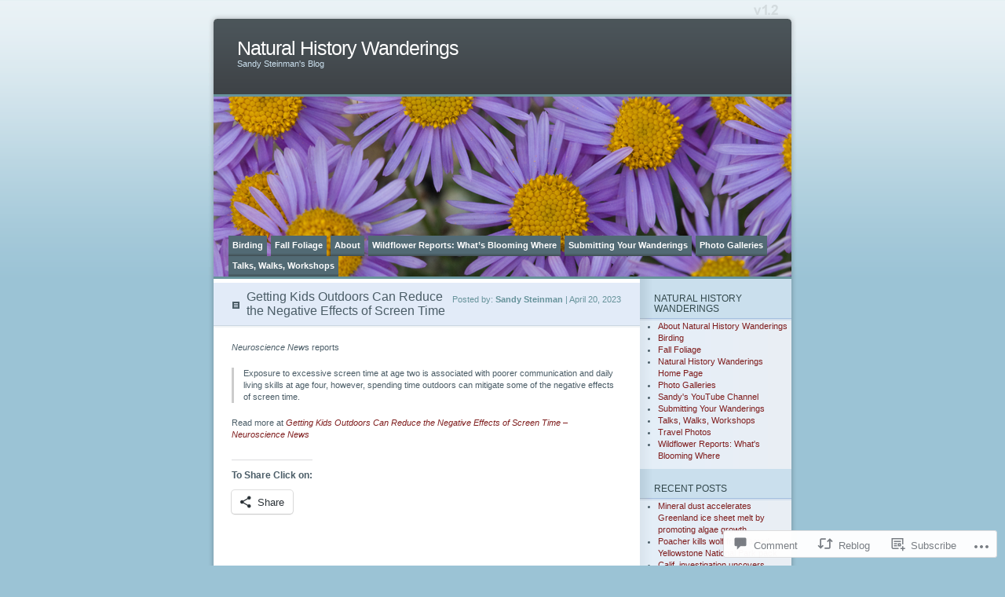

--- FILE ---
content_type: text/html; charset=UTF-8
request_url: https://naturalhistorywanderings.com/2023/04/20/getting-kids-outdoors-can-reduce-the-negative-effects-of-screen-time/
body_size: 29054
content:
<!DOCTYPE html PUBLIC "-//W3C//DTD XHTML 1.0 Transitional//EN" "http://www.w3.org/TR/xhtml1/DTD/xhtml1-transitional.dtd">
<html xmlns="http://www.w3.org/1999/xhtml" lang="en">
<head profile="http://gmpg.org/xfn/11">
<meta http-equiv="Content-Type" content="text/html; charset=UTF-8" />
<title>Getting Kids Outdoors Can Reduce the Negative Effects of Screen Time | Natural History Wanderings</title>
<link rel="pingback" href="https://naturalhistorywanderings.com/xmlrpc.php" />
<meta name='robots' content='max-image-preview:large' />
<meta name="google-site-verification" content="E9yt7EWSg015nSp6wltrh4vhd_xwWrPh6_dn3bO0e2c" />
<meta name="msvalidate.01" content="84278E0E84A5CDEC74C047682E67A06C" />

<!-- Async WordPress.com Remote Login -->
<script id="wpcom_remote_login_js">
var wpcom_remote_login_extra_auth = '';
function wpcom_remote_login_remove_dom_node_id( element_id ) {
	var dom_node = document.getElementById( element_id );
	if ( dom_node ) { dom_node.parentNode.removeChild( dom_node ); }
}
function wpcom_remote_login_remove_dom_node_classes( class_name ) {
	var dom_nodes = document.querySelectorAll( '.' + class_name );
	for ( var i = 0; i < dom_nodes.length; i++ ) {
		dom_nodes[ i ].parentNode.removeChild( dom_nodes[ i ] );
	}
}
function wpcom_remote_login_final_cleanup() {
	wpcom_remote_login_remove_dom_node_classes( "wpcom_remote_login_msg" );
	wpcom_remote_login_remove_dom_node_id( "wpcom_remote_login_key" );
	wpcom_remote_login_remove_dom_node_id( "wpcom_remote_login_validate" );
	wpcom_remote_login_remove_dom_node_id( "wpcom_remote_login_js" );
	wpcom_remote_login_remove_dom_node_id( "wpcom_request_access_iframe" );
	wpcom_remote_login_remove_dom_node_id( "wpcom_request_access_styles" );
}

// Watch for messages back from the remote login
window.addEventListener( "message", function( e ) {
	if ( e.origin === "https://r-login.wordpress.com" ) {
		var data = {};
		try {
			data = JSON.parse( e.data );
		} catch( e ) {
			wpcom_remote_login_final_cleanup();
			return;
		}

		if ( data.msg === 'LOGIN' ) {
			// Clean up the login check iframe
			wpcom_remote_login_remove_dom_node_id( "wpcom_remote_login_key" );

			var id_regex = new RegExp( /^[0-9]+$/ );
			var token_regex = new RegExp( /^.*|.*|.*$/ );
			if (
				token_regex.test( data.token )
				&& id_regex.test( data.wpcomid )
			) {
				// We have everything we need to ask for a login
				var script = document.createElement( "script" );
				script.setAttribute( "id", "wpcom_remote_login_validate" );
				script.src = '/remote-login.php?wpcom_remote_login=validate'
					+ '&wpcomid=' + data.wpcomid
					+ '&token=' + encodeURIComponent( data.token )
					+ '&host=' + window.location.protocol
					+ '//' + window.location.hostname
					+ '&postid=76935'
					+ '&is_singular=1';
				document.body.appendChild( script );
			}

			return;
		}

		// Safari ITP, not logged in, so redirect
		if ( data.msg === 'LOGIN-REDIRECT' ) {
			window.location = 'https://wordpress.com/log-in?redirect_to=' + window.location.href;
			return;
		}

		// Safari ITP, storage access failed, remove the request
		if ( data.msg === 'LOGIN-REMOVE' ) {
			var css_zap = 'html { -webkit-transition: margin-top 1s; transition: margin-top 1s; } /* 9001 */ html { margin-top: 0 !important; } * html body { margin-top: 0 !important; } @media screen and ( max-width: 782px ) { html { margin-top: 0 !important; } * html body { margin-top: 0 !important; } }';
			var style_zap = document.createElement( 'style' );
			style_zap.type = 'text/css';
			style_zap.appendChild( document.createTextNode( css_zap ) );
			document.body.appendChild( style_zap );

			var e = document.getElementById( 'wpcom_request_access_iframe' );
			e.parentNode.removeChild( e );

			document.cookie = 'wordpress_com_login_access=denied; path=/; max-age=31536000';

			return;
		}

		// Safari ITP
		if ( data.msg === 'REQUEST_ACCESS' ) {
			console.log( 'request access: safari' );

			// Check ITP iframe enable/disable knob
			if ( wpcom_remote_login_extra_auth !== 'safari_itp_iframe' ) {
				return;
			}

			// If we are in a "private window" there is no ITP.
			var private_window = false;
			try {
				var opendb = window.openDatabase( null, null, null, null );
			} catch( e ) {
				private_window = true;
			}

			if ( private_window ) {
				console.log( 'private window' );
				return;
			}

			var iframe = document.createElement( 'iframe' );
			iframe.id = 'wpcom_request_access_iframe';
			iframe.setAttribute( 'scrolling', 'no' );
			iframe.setAttribute( 'sandbox', 'allow-storage-access-by-user-activation allow-scripts allow-same-origin allow-top-navigation-by-user-activation' );
			iframe.src = 'https://r-login.wordpress.com/remote-login.php?wpcom_remote_login=request_access&origin=' + encodeURIComponent( data.origin ) + '&wpcomid=' + encodeURIComponent( data.wpcomid );

			var css = 'html { -webkit-transition: margin-top 1s; transition: margin-top 1s; } /* 9001 */ html { margin-top: 46px !important; } * html body { margin-top: 46px !important; } @media screen and ( max-width: 660px ) { html { margin-top: 71px !important; } * html body { margin-top: 71px !important; } #wpcom_request_access_iframe { display: block; height: 71px !important; } } #wpcom_request_access_iframe { border: 0px; height: 46px; position: fixed; top: 0; left: 0; width: 100%; min-width: 100%; z-index: 99999; background: #23282d; } ';

			var style = document.createElement( 'style' );
			style.type = 'text/css';
			style.id = 'wpcom_request_access_styles';
			style.appendChild( document.createTextNode( css ) );
			document.body.appendChild( style );

			document.body.appendChild( iframe );
		}

		if ( data.msg === 'DONE' ) {
			wpcom_remote_login_final_cleanup();
		}
	}
}, false );

// Inject the remote login iframe after the page has had a chance to load
// more critical resources
window.addEventListener( "DOMContentLoaded", function( e ) {
	var iframe = document.createElement( "iframe" );
	iframe.style.display = "none";
	iframe.setAttribute( "scrolling", "no" );
	iframe.setAttribute( "id", "wpcom_remote_login_key" );
	iframe.src = "https://r-login.wordpress.com/remote-login.php"
		+ "?wpcom_remote_login=key"
		+ "&origin=aHR0cHM6Ly9uYXR1cmFsaGlzdG9yeXdhbmRlcmluZ3MuY29t"
		+ "&wpcomid=11993016"
		+ "&time=" + Math.floor( Date.now() / 1000 );
	document.body.appendChild( iframe );
}, false );
</script>
<link rel='dns-prefetch' href='//s0.wp.com' />
<link rel='dns-prefetch' href='//widgets.wp.com' />
<link rel='dns-prefetch' href='//wordpress.com' />
<link rel="alternate" type="application/rss+xml" title="Natural History Wanderings &raquo; Feed" href="https://naturalhistorywanderings.com/feed/" />
<link rel="alternate" type="application/rss+xml" title="Natural History Wanderings &raquo; Comments Feed" href="https://naturalhistorywanderings.com/comments/feed/" />
<link rel="alternate" type="application/rss+xml" title="Natural History Wanderings &raquo; Getting Kids Outdoors Can Reduce the Negative Effects of Screen&nbsp;Time Comments Feed" href="https://naturalhistorywanderings.com/2023/04/20/getting-kids-outdoors-can-reduce-the-negative-effects-of-screen-time/feed/" />
	<script type="text/javascript">
		/* <![CDATA[ */
		function addLoadEvent(func) {
			var oldonload = window.onload;
			if (typeof window.onload != 'function') {
				window.onload = func;
			} else {
				window.onload = function () {
					oldonload();
					func();
				}
			}
		}
		/* ]]> */
	</script>
	<link crossorigin='anonymous' rel='stylesheet' id='all-css-0-1' href='/_static/??-eJx9jFsKAjEMAC9kDT7WxQ/xLLUbNbtNGkyCeHsfCIKInwMzA1dNpYmjOHAkrXEiMRjRNZfpzWAhwG2IigYXrNlxSNrMv2hezGbw+1hpws/3Rf90kiMJ+Q38jPwINQ7QCmZJTObPcs+7Rd+tlv12s+7GOwAmSoI=&cssminify=yes' type='text/css' media='all' />
<style id='wp-emoji-styles-inline-css'>

	img.wp-smiley, img.emoji {
		display: inline !important;
		border: none !important;
		box-shadow: none !important;
		height: 1em !important;
		width: 1em !important;
		margin: 0 0.07em !important;
		vertical-align: -0.1em !important;
		background: none !important;
		padding: 0 !important;
	}
/*# sourceURL=wp-emoji-styles-inline-css */
</style>
<link crossorigin='anonymous' rel='stylesheet' id='all-css-2-1' href='/wp-content/plugins/gutenberg-core/v22.4.2/build/styles/block-library/style.min.css?m=1769608164i&cssminify=yes' type='text/css' media='all' />
<style id='wp-block-library-inline-css'>
.has-text-align-justify {
	text-align:justify;
}
.has-text-align-justify{text-align:justify;}

/*# sourceURL=wp-block-library-inline-css */
</style><style id='wp-block-quote-inline-css'>
.wp-block-quote{box-sizing:border-box;overflow-wrap:break-word}.wp-block-quote.is-large:where(:not(.is-style-plain)),.wp-block-quote.is-style-large:where(:not(.is-style-plain)){margin-bottom:1em;padding:0 1em}.wp-block-quote.is-large:where(:not(.is-style-plain)) p,.wp-block-quote.is-style-large:where(:not(.is-style-plain)) p{font-size:1.5em;font-style:italic;line-height:1.6}.wp-block-quote.is-large:where(:not(.is-style-plain)) cite,.wp-block-quote.is-large:where(:not(.is-style-plain)) footer,.wp-block-quote.is-style-large:where(:not(.is-style-plain)) cite,.wp-block-quote.is-style-large:where(:not(.is-style-plain)) footer{font-size:1.125em;text-align:right}.wp-block-quote>cite{display:block}
/*# sourceURL=https://s0.wp.com/wp-content/plugins/gutenberg-core/v22.4.2/build/styles/block-library/quote/style.min.css */
</style>
<style id='global-styles-inline-css'>
:root{--wp--preset--aspect-ratio--square: 1;--wp--preset--aspect-ratio--4-3: 4/3;--wp--preset--aspect-ratio--3-4: 3/4;--wp--preset--aspect-ratio--3-2: 3/2;--wp--preset--aspect-ratio--2-3: 2/3;--wp--preset--aspect-ratio--16-9: 16/9;--wp--preset--aspect-ratio--9-16: 9/16;--wp--preset--color--black: #000000;--wp--preset--color--cyan-bluish-gray: #abb8c3;--wp--preset--color--white: #ffffff;--wp--preset--color--pale-pink: #f78da7;--wp--preset--color--vivid-red: #cf2e2e;--wp--preset--color--luminous-vivid-orange: #ff6900;--wp--preset--color--luminous-vivid-amber: #fcb900;--wp--preset--color--light-green-cyan: #7bdcb5;--wp--preset--color--vivid-green-cyan: #00d084;--wp--preset--color--pale-cyan-blue: #8ed1fc;--wp--preset--color--vivid-cyan-blue: #0693e3;--wp--preset--color--vivid-purple: #9b51e0;--wp--preset--gradient--vivid-cyan-blue-to-vivid-purple: linear-gradient(135deg,rgb(6,147,227) 0%,rgb(155,81,224) 100%);--wp--preset--gradient--light-green-cyan-to-vivid-green-cyan: linear-gradient(135deg,rgb(122,220,180) 0%,rgb(0,208,130) 100%);--wp--preset--gradient--luminous-vivid-amber-to-luminous-vivid-orange: linear-gradient(135deg,rgb(252,185,0) 0%,rgb(255,105,0) 100%);--wp--preset--gradient--luminous-vivid-orange-to-vivid-red: linear-gradient(135deg,rgb(255,105,0) 0%,rgb(207,46,46) 100%);--wp--preset--gradient--very-light-gray-to-cyan-bluish-gray: linear-gradient(135deg,rgb(238,238,238) 0%,rgb(169,184,195) 100%);--wp--preset--gradient--cool-to-warm-spectrum: linear-gradient(135deg,rgb(74,234,220) 0%,rgb(151,120,209) 20%,rgb(207,42,186) 40%,rgb(238,44,130) 60%,rgb(251,105,98) 80%,rgb(254,248,76) 100%);--wp--preset--gradient--blush-light-purple: linear-gradient(135deg,rgb(255,206,236) 0%,rgb(152,150,240) 100%);--wp--preset--gradient--blush-bordeaux: linear-gradient(135deg,rgb(254,205,165) 0%,rgb(254,45,45) 50%,rgb(107,0,62) 100%);--wp--preset--gradient--luminous-dusk: linear-gradient(135deg,rgb(255,203,112) 0%,rgb(199,81,192) 50%,rgb(65,88,208) 100%);--wp--preset--gradient--pale-ocean: linear-gradient(135deg,rgb(255,245,203) 0%,rgb(182,227,212) 50%,rgb(51,167,181) 100%);--wp--preset--gradient--electric-grass: linear-gradient(135deg,rgb(202,248,128) 0%,rgb(113,206,126) 100%);--wp--preset--gradient--midnight: linear-gradient(135deg,rgb(2,3,129) 0%,rgb(40,116,252) 100%);--wp--preset--font-size--small: 13px;--wp--preset--font-size--medium: 20px;--wp--preset--font-size--large: 36px;--wp--preset--font-size--x-large: 42px;--wp--preset--font-family--albert-sans: 'Albert Sans', sans-serif;--wp--preset--font-family--alegreya: Alegreya, serif;--wp--preset--font-family--arvo: Arvo, serif;--wp--preset--font-family--bodoni-moda: 'Bodoni Moda', serif;--wp--preset--font-family--bricolage-grotesque: 'Bricolage Grotesque', sans-serif;--wp--preset--font-family--cabin: Cabin, sans-serif;--wp--preset--font-family--chivo: Chivo, sans-serif;--wp--preset--font-family--commissioner: Commissioner, sans-serif;--wp--preset--font-family--cormorant: Cormorant, serif;--wp--preset--font-family--courier-prime: 'Courier Prime', monospace;--wp--preset--font-family--crimson-pro: 'Crimson Pro', serif;--wp--preset--font-family--dm-mono: 'DM Mono', monospace;--wp--preset--font-family--dm-sans: 'DM Sans', sans-serif;--wp--preset--font-family--dm-serif-display: 'DM Serif Display', serif;--wp--preset--font-family--domine: Domine, serif;--wp--preset--font-family--eb-garamond: 'EB Garamond', serif;--wp--preset--font-family--epilogue: Epilogue, sans-serif;--wp--preset--font-family--fahkwang: Fahkwang, sans-serif;--wp--preset--font-family--figtree: Figtree, sans-serif;--wp--preset--font-family--fira-sans: 'Fira Sans', sans-serif;--wp--preset--font-family--fjalla-one: 'Fjalla One', sans-serif;--wp--preset--font-family--fraunces: Fraunces, serif;--wp--preset--font-family--gabarito: Gabarito, system-ui;--wp--preset--font-family--ibm-plex-mono: 'IBM Plex Mono', monospace;--wp--preset--font-family--ibm-plex-sans: 'IBM Plex Sans', sans-serif;--wp--preset--font-family--ibarra-real-nova: 'Ibarra Real Nova', serif;--wp--preset--font-family--instrument-serif: 'Instrument Serif', serif;--wp--preset--font-family--inter: Inter, sans-serif;--wp--preset--font-family--josefin-sans: 'Josefin Sans', sans-serif;--wp--preset--font-family--jost: Jost, sans-serif;--wp--preset--font-family--libre-baskerville: 'Libre Baskerville', serif;--wp--preset--font-family--libre-franklin: 'Libre Franklin', sans-serif;--wp--preset--font-family--literata: Literata, serif;--wp--preset--font-family--lora: Lora, serif;--wp--preset--font-family--merriweather: Merriweather, serif;--wp--preset--font-family--montserrat: Montserrat, sans-serif;--wp--preset--font-family--newsreader: Newsreader, serif;--wp--preset--font-family--noto-sans-mono: 'Noto Sans Mono', sans-serif;--wp--preset--font-family--nunito: Nunito, sans-serif;--wp--preset--font-family--open-sans: 'Open Sans', sans-serif;--wp--preset--font-family--overpass: Overpass, sans-serif;--wp--preset--font-family--pt-serif: 'PT Serif', serif;--wp--preset--font-family--petrona: Petrona, serif;--wp--preset--font-family--piazzolla: Piazzolla, serif;--wp--preset--font-family--playfair-display: 'Playfair Display', serif;--wp--preset--font-family--plus-jakarta-sans: 'Plus Jakarta Sans', sans-serif;--wp--preset--font-family--poppins: Poppins, sans-serif;--wp--preset--font-family--raleway: Raleway, sans-serif;--wp--preset--font-family--roboto: Roboto, sans-serif;--wp--preset--font-family--roboto-slab: 'Roboto Slab', serif;--wp--preset--font-family--rubik: Rubik, sans-serif;--wp--preset--font-family--rufina: Rufina, serif;--wp--preset--font-family--sora: Sora, sans-serif;--wp--preset--font-family--source-sans-3: 'Source Sans 3', sans-serif;--wp--preset--font-family--source-serif-4: 'Source Serif 4', serif;--wp--preset--font-family--space-mono: 'Space Mono', monospace;--wp--preset--font-family--syne: Syne, sans-serif;--wp--preset--font-family--texturina: Texturina, serif;--wp--preset--font-family--urbanist: Urbanist, sans-serif;--wp--preset--font-family--work-sans: 'Work Sans', sans-serif;--wp--preset--spacing--20: 0.44rem;--wp--preset--spacing--30: 0.67rem;--wp--preset--spacing--40: 1rem;--wp--preset--spacing--50: 1.5rem;--wp--preset--spacing--60: 2.25rem;--wp--preset--spacing--70: 3.38rem;--wp--preset--spacing--80: 5.06rem;--wp--preset--shadow--natural: 6px 6px 9px rgba(0, 0, 0, 0.2);--wp--preset--shadow--deep: 12px 12px 50px rgba(0, 0, 0, 0.4);--wp--preset--shadow--sharp: 6px 6px 0px rgba(0, 0, 0, 0.2);--wp--preset--shadow--outlined: 6px 6px 0px -3px rgb(255, 255, 255), 6px 6px rgb(0, 0, 0);--wp--preset--shadow--crisp: 6px 6px 0px rgb(0, 0, 0);}:where(body) { margin: 0; }:where(.is-layout-flex){gap: 0.5em;}:where(.is-layout-grid){gap: 0.5em;}body .is-layout-flex{display: flex;}.is-layout-flex{flex-wrap: wrap;align-items: center;}.is-layout-flex > :is(*, div){margin: 0;}body .is-layout-grid{display: grid;}.is-layout-grid > :is(*, div){margin: 0;}body{padding-top: 0px;padding-right: 0px;padding-bottom: 0px;padding-left: 0px;}:root :where(.wp-element-button, .wp-block-button__link){background-color: #32373c;border-width: 0;color: #fff;font-family: inherit;font-size: inherit;font-style: inherit;font-weight: inherit;letter-spacing: inherit;line-height: inherit;padding-top: calc(0.667em + 2px);padding-right: calc(1.333em + 2px);padding-bottom: calc(0.667em + 2px);padding-left: calc(1.333em + 2px);text-decoration: none;text-transform: inherit;}.has-black-color{color: var(--wp--preset--color--black) !important;}.has-cyan-bluish-gray-color{color: var(--wp--preset--color--cyan-bluish-gray) !important;}.has-white-color{color: var(--wp--preset--color--white) !important;}.has-pale-pink-color{color: var(--wp--preset--color--pale-pink) !important;}.has-vivid-red-color{color: var(--wp--preset--color--vivid-red) !important;}.has-luminous-vivid-orange-color{color: var(--wp--preset--color--luminous-vivid-orange) !important;}.has-luminous-vivid-amber-color{color: var(--wp--preset--color--luminous-vivid-amber) !important;}.has-light-green-cyan-color{color: var(--wp--preset--color--light-green-cyan) !important;}.has-vivid-green-cyan-color{color: var(--wp--preset--color--vivid-green-cyan) !important;}.has-pale-cyan-blue-color{color: var(--wp--preset--color--pale-cyan-blue) !important;}.has-vivid-cyan-blue-color{color: var(--wp--preset--color--vivid-cyan-blue) !important;}.has-vivid-purple-color{color: var(--wp--preset--color--vivid-purple) !important;}.has-black-background-color{background-color: var(--wp--preset--color--black) !important;}.has-cyan-bluish-gray-background-color{background-color: var(--wp--preset--color--cyan-bluish-gray) !important;}.has-white-background-color{background-color: var(--wp--preset--color--white) !important;}.has-pale-pink-background-color{background-color: var(--wp--preset--color--pale-pink) !important;}.has-vivid-red-background-color{background-color: var(--wp--preset--color--vivid-red) !important;}.has-luminous-vivid-orange-background-color{background-color: var(--wp--preset--color--luminous-vivid-orange) !important;}.has-luminous-vivid-amber-background-color{background-color: var(--wp--preset--color--luminous-vivid-amber) !important;}.has-light-green-cyan-background-color{background-color: var(--wp--preset--color--light-green-cyan) !important;}.has-vivid-green-cyan-background-color{background-color: var(--wp--preset--color--vivid-green-cyan) !important;}.has-pale-cyan-blue-background-color{background-color: var(--wp--preset--color--pale-cyan-blue) !important;}.has-vivid-cyan-blue-background-color{background-color: var(--wp--preset--color--vivid-cyan-blue) !important;}.has-vivid-purple-background-color{background-color: var(--wp--preset--color--vivid-purple) !important;}.has-black-border-color{border-color: var(--wp--preset--color--black) !important;}.has-cyan-bluish-gray-border-color{border-color: var(--wp--preset--color--cyan-bluish-gray) !important;}.has-white-border-color{border-color: var(--wp--preset--color--white) !important;}.has-pale-pink-border-color{border-color: var(--wp--preset--color--pale-pink) !important;}.has-vivid-red-border-color{border-color: var(--wp--preset--color--vivid-red) !important;}.has-luminous-vivid-orange-border-color{border-color: var(--wp--preset--color--luminous-vivid-orange) !important;}.has-luminous-vivid-amber-border-color{border-color: var(--wp--preset--color--luminous-vivid-amber) !important;}.has-light-green-cyan-border-color{border-color: var(--wp--preset--color--light-green-cyan) !important;}.has-vivid-green-cyan-border-color{border-color: var(--wp--preset--color--vivid-green-cyan) !important;}.has-pale-cyan-blue-border-color{border-color: var(--wp--preset--color--pale-cyan-blue) !important;}.has-vivid-cyan-blue-border-color{border-color: var(--wp--preset--color--vivid-cyan-blue) !important;}.has-vivid-purple-border-color{border-color: var(--wp--preset--color--vivid-purple) !important;}.has-vivid-cyan-blue-to-vivid-purple-gradient-background{background: var(--wp--preset--gradient--vivid-cyan-blue-to-vivid-purple) !important;}.has-light-green-cyan-to-vivid-green-cyan-gradient-background{background: var(--wp--preset--gradient--light-green-cyan-to-vivid-green-cyan) !important;}.has-luminous-vivid-amber-to-luminous-vivid-orange-gradient-background{background: var(--wp--preset--gradient--luminous-vivid-amber-to-luminous-vivid-orange) !important;}.has-luminous-vivid-orange-to-vivid-red-gradient-background{background: var(--wp--preset--gradient--luminous-vivid-orange-to-vivid-red) !important;}.has-very-light-gray-to-cyan-bluish-gray-gradient-background{background: var(--wp--preset--gradient--very-light-gray-to-cyan-bluish-gray) !important;}.has-cool-to-warm-spectrum-gradient-background{background: var(--wp--preset--gradient--cool-to-warm-spectrum) !important;}.has-blush-light-purple-gradient-background{background: var(--wp--preset--gradient--blush-light-purple) !important;}.has-blush-bordeaux-gradient-background{background: var(--wp--preset--gradient--blush-bordeaux) !important;}.has-luminous-dusk-gradient-background{background: var(--wp--preset--gradient--luminous-dusk) !important;}.has-pale-ocean-gradient-background{background: var(--wp--preset--gradient--pale-ocean) !important;}.has-electric-grass-gradient-background{background: var(--wp--preset--gradient--electric-grass) !important;}.has-midnight-gradient-background{background: var(--wp--preset--gradient--midnight) !important;}.has-small-font-size{font-size: var(--wp--preset--font-size--small) !important;}.has-medium-font-size{font-size: var(--wp--preset--font-size--medium) !important;}.has-large-font-size{font-size: var(--wp--preset--font-size--large) !important;}.has-x-large-font-size{font-size: var(--wp--preset--font-size--x-large) !important;}.has-albert-sans-font-family{font-family: var(--wp--preset--font-family--albert-sans) !important;}.has-alegreya-font-family{font-family: var(--wp--preset--font-family--alegreya) !important;}.has-arvo-font-family{font-family: var(--wp--preset--font-family--arvo) !important;}.has-bodoni-moda-font-family{font-family: var(--wp--preset--font-family--bodoni-moda) !important;}.has-bricolage-grotesque-font-family{font-family: var(--wp--preset--font-family--bricolage-grotesque) !important;}.has-cabin-font-family{font-family: var(--wp--preset--font-family--cabin) !important;}.has-chivo-font-family{font-family: var(--wp--preset--font-family--chivo) !important;}.has-commissioner-font-family{font-family: var(--wp--preset--font-family--commissioner) !important;}.has-cormorant-font-family{font-family: var(--wp--preset--font-family--cormorant) !important;}.has-courier-prime-font-family{font-family: var(--wp--preset--font-family--courier-prime) !important;}.has-crimson-pro-font-family{font-family: var(--wp--preset--font-family--crimson-pro) !important;}.has-dm-mono-font-family{font-family: var(--wp--preset--font-family--dm-mono) !important;}.has-dm-sans-font-family{font-family: var(--wp--preset--font-family--dm-sans) !important;}.has-dm-serif-display-font-family{font-family: var(--wp--preset--font-family--dm-serif-display) !important;}.has-domine-font-family{font-family: var(--wp--preset--font-family--domine) !important;}.has-eb-garamond-font-family{font-family: var(--wp--preset--font-family--eb-garamond) !important;}.has-epilogue-font-family{font-family: var(--wp--preset--font-family--epilogue) !important;}.has-fahkwang-font-family{font-family: var(--wp--preset--font-family--fahkwang) !important;}.has-figtree-font-family{font-family: var(--wp--preset--font-family--figtree) !important;}.has-fira-sans-font-family{font-family: var(--wp--preset--font-family--fira-sans) !important;}.has-fjalla-one-font-family{font-family: var(--wp--preset--font-family--fjalla-one) !important;}.has-fraunces-font-family{font-family: var(--wp--preset--font-family--fraunces) !important;}.has-gabarito-font-family{font-family: var(--wp--preset--font-family--gabarito) !important;}.has-ibm-plex-mono-font-family{font-family: var(--wp--preset--font-family--ibm-plex-mono) !important;}.has-ibm-plex-sans-font-family{font-family: var(--wp--preset--font-family--ibm-plex-sans) !important;}.has-ibarra-real-nova-font-family{font-family: var(--wp--preset--font-family--ibarra-real-nova) !important;}.has-instrument-serif-font-family{font-family: var(--wp--preset--font-family--instrument-serif) !important;}.has-inter-font-family{font-family: var(--wp--preset--font-family--inter) !important;}.has-josefin-sans-font-family{font-family: var(--wp--preset--font-family--josefin-sans) !important;}.has-jost-font-family{font-family: var(--wp--preset--font-family--jost) !important;}.has-libre-baskerville-font-family{font-family: var(--wp--preset--font-family--libre-baskerville) !important;}.has-libre-franklin-font-family{font-family: var(--wp--preset--font-family--libre-franklin) !important;}.has-literata-font-family{font-family: var(--wp--preset--font-family--literata) !important;}.has-lora-font-family{font-family: var(--wp--preset--font-family--lora) !important;}.has-merriweather-font-family{font-family: var(--wp--preset--font-family--merriweather) !important;}.has-montserrat-font-family{font-family: var(--wp--preset--font-family--montserrat) !important;}.has-newsreader-font-family{font-family: var(--wp--preset--font-family--newsreader) !important;}.has-noto-sans-mono-font-family{font-family: var(--wp--preset--font-family--noto-sans-mono) !important;}.has-nunito-font-family{font-family: var(--wp--preset--font-family--nunito) !important;}.has-open-sans-font-family{font-family: var(--wp--preset--font-family--open-sans) !important;}.has-overpass-font-family{font-family: var(--wp--preset--font-family--overpass) !important;}.has-pt-serif-font-family{font-family: var(--wp--preset--font-family--pt-serif) !important;}.has-petrona-font-family{font-family: var(--wp--preset--font-family--petrona) !important;}.has-piazzolla-font-family{font-family: var(--wp--preset--font-family--piazzolla) !important;}.has-playfair-display-font-family{font-family: var(--wp--preset--font-family--playfair-display) !important;}.has-plus-jakarta-sans-font-family{font-family: var(--wp--preset--font-family--plus-jakarta-sans) !important;}.has-poppins-font-family{font-family: var(--wp--preset--font-family--poppins) !important;}.has-raleway-font-family{font-family: var(--wp--preset--font-family--raleway) !important;}.has-roboto-font-family{font-family: var(--wp--preset--font-family--roboto) !important;}.has-roboto-slab-font-family{font-family: var(--wp--preset--font-family--roboto-slab) !important;}.has-rubik-font-family{font-family: var(--wp--preset--font-family--rubik) !important;}.has-rufina-font-family{font-family: var(--wp--preset--font-family--rufina) !important;}.has-sora-font-family{font-family: var(--wp--preset--font-family--sora) !important;}.has-source-sans-3-font-family{font-family: var(--wp--preset--font-family--source-sans-3) !important;}.has-source-serif-4-font-family{font-family: var(--wp--preset--font-family--source-serif-4) !important;}.has-space-mono-font-family{font-family: var(--wp--preset--font-family--space-mono) !important;}.has-syne-font-family{font-family: var(--wp--preset--font-family--syne) !important;}.has-texturina-font-family{font-family: var(--wp--preset--font-family--texturina) !important;}.has-urbanist-font-family{font-family: var(--wp--preset--font-family--urbanist) !important;}.has-work-sans-font-family{font-family: var(--wp--preset--font-family--work-sans) !important;}
/*# sourceURL=global-styles-inline-css */
</style>

<style id='classic-theme-styles-inline-css'>
.wp-block-button__link{background-color:#32373c;border-radius:9999px;box-shadow:none;color:#fff;font-size:1.125em;padding:calc(.667em + 2px) calc(1.333em + 2px);text-decoration:none}.wp-block-file__button{background:#32373c;color:#fff}.wp-block-accordion-heading{margin:0}.wp-block-accordion-heading__toggle{background-color:inherit!important;color:inherit!important}.wp-block-accordion-heading__toggle:not(:focus-visible){outline:none}.wp-block-accordion-heading__toggle:focus,.wp-block-accordion-heading__toggle:hover{background-color:inherit!important;border:none;box-shadow:none;color:inherit;padding:var(--wp--preset--spacing--20,1em) 0;text-decoration:none}.wp-block-accordion-heading__toggle:focus-visible{outline:auto;outline-offset:0}
/*# sourceURL=/wp-content/plugins/gutenberg-core/v22.4.2/build/styles/block-library/classic.min.css */
</style>
<link crossorigin='anonymous' rel='stylesheet' id='all-css-4-1' href='/_static/??-eJx9j11uAjEMhC9Ur7VoofBQ9ShVfiwaiJModpb29mSFaBFI+xIl4/lmHLwUcDkpJcUS2zEkQZdtzO4suBnG/TCCBC6RoNI8TOiD6J8DRH8jDU7kDR+CuMF/VqWuczG6OJh8MBSJu20NuwR/JO243O+g9LOOlF4D1pZKItBPDo1Bv3uXrHEn0mLcGbp0i7gNUFq6z75mSj5XNE0zG9XgXiiU6tC2ED3OVG1v7uLyS3l+L7t88sf4vttvpsM0bU9XQOeRLw==&cssminify=yes' type='text/css' media='all' />
<link rel='stylesheet' id='verbum-gutenberg-css-css' href='https://widgets.wp.com/verbum-block-editor/block-editor.css?ver=1738686361' media='all' />
<link crossorigin='anonymous' rel='stylesheet' id='all-css-6-1' href='/_static/??/wp-content/mu-plugins/comment-likes/css/comment-likes.css,/i/noticons/noticons.css,/wp-content/themes/pub/ocean-mist/style.css?m=1741693338j&cssminify=yes' type='text/css' media='all' />
<link crossorigin='anonymous' rel='stylesheet' id='all-css-8-1' href='/_static/??-eJzTLy/QTc7PK0nNK9HPLdUtyClNz8wr1i9KTcrJTwcy0/WTi5G5ekCujj52Temp+bo5+cmJJZn5eSgc3bScxMwikFb7XFtDE1NLExMLc0OTLACohS2q&cssminify=yes' type='text/css' media='all' />
<link crossorigin='anonymous' rel='stylesheet' id='print-css-9-1' href='/wp-content/mu-plugins/global-print/global-print.css?m=1465851035i&cssminify=yes' type='text/css' media='print' />
<style id='jetpack-global-styles-frontend-style-inline-css'>
:root { --font-headings: unset; --font-base: unset; --font-headings-default: -apple-system,BlinkMacSystemFont,"Segoe UI",Roboto,Oxygen-Sans,Ubuntu,Cantarell,"Helvetica Neue",sans-serif; --font-base-default: -apple-system,BlinkMacSystemFont,"Segoe UI",Roboto,Oxygen-Sans,Ubuntu,Cantarell,"Helvetica Neue",sans-serif;}
/*# sourceURL=jetpack-global-styles-frontend-style-inline-css */
</style>
<link crossorigin='anonymous' rel='stylesheet' id='all-css-12-1' href='/_static/??-eJyNjcsKAjEMRX/IGtQZBxfip0hMS9sxTYppGfx7H7gRN+7ugcs5sFRHKi1Ig9Jd5R6zGMyhVaTrh8G6QFHfORhYwlvw6P39PbPENZmt4G/ROQuBKWVkxxrVvuBH1lIoz2waILJekF+HUzlupnG3nQ77YZwfuRJIaQ==&cssminify=yes' type='text/css' media='all' />
<script type="text/javascript" id="jetpack_related-posts-js-extra">
/* <![CDATA[ */
var related_posts_js_options = {"post_heading":"h4"};
//# sourceURL=jetpack_related-posts-js-extra
/* ]]> */
</script>
<script type="text/javascript" id="wpcom-actionbar-placeholder-js-extra">
/* <![CDATA[ */
var actionbardata = {"siteID":"11993016","postID":"76935","siteURL":"https://naturalhistorywanderings.com","xhrURL":"https://naturalhistorywanderings.com/wp-admin/admin-ajax.php","nonce":"0d14b81b3d","isLoggedIn":"","statusMessage":"","subsEmailDefault":"instantly","proxyScriptUrl":"https://s0.wp.com/wp-content/js/wpcom-proxy-request.js?m=1513050504i&amp;ver=20211021","shortlink":"https://wp.me/pOjVK-k0T","i18n":{"followedText":"New posts from this site will now appear in your \u003Ca href=\"https://wordpress.com/reader\"\u003EReader\u003C/a\u003E","foldBar":"Collapse this bar","unfoldBar":"Expand this bar","shortLinkCopied":"Shortlink copied to clipboard."}};
//# sourceURL=wpcom-actionbar-placeholder-js-extra
/* ]]> */
</script>
<script type="text/javascript" id="jetpack-mu-wpcom-settings-js-before">
/* <![CDATA[ */
var JETPACK_MU_WPCOM_SETTINGS = {"assetsUrl":"https://s0.wp.com/wp-content/mu-plugins/jetpack-mu-wpcom-plugin/sun/jetpack_vendor/automattic/jetpack-mu-wpcom/src/build/"};
//# sourceURL=jetpack-mu-wpcom-settings-js-before
/* ]]> */
</script>
<script crossorigin='anonymous' type='text/javascript'  src='/_static/??/wp-content/mu-plugins/jetpack-plugin/sun/_inc/build/related-posts/related-posts.min.js,/wp-content/js/rlt-proxy.js?m=1755011788j'></script>
<script type="text/javascript" id="rlt-proxy-js-after">
/* <![CDATA[ */
	rltInitialize( {"token":null,"iframeOrigins":["https:\/\/widgets.wp.com"]} );
//# sourceURL=rlt-proxy-js-after
/* ]]> */
</script>
<link rel="EditURI" type="application/rsd+xml" title="RSD" href="https://sandysteinman.wordpress.com/xmlrpc.php?rsd" />
<meta name="generator" content="WordPress.com" />
<link rel="canonical" href="https://naturalhistorywanderings.com/2023/04/20/getting-kids-outdoors-can-reduce-the-negative-effects-of-screen-time/" />
<link rel='shortlink' href='https://wp.me/pOjVK-k0T' />
<link rel="alternate" type="application/json+oembed" href="https://public-api.wordpress.com/oembed/?format=json&amp;url=https%3A%2F%2Fnaturalhistorywanderings.com%2F2023%2F04%2F20%2Fgetting-kids-outdoors-can-reduce-the-negative-effects-of-screen-time%2F&amp;for=wpcom-auto-discovery" /><link rel="alternate" type="application/xml+oembed" href="https://public-api.wordpress.com/oembed/?format=xml&amp;url=https%3A%2F%2Fnaturalhistorywanderings.com%2F2023%2F04%2F20%2Fgetting-kids-outdoors-can-reduce-the-negative-effects-of-screen-time%2F&amp;for=wpcom-auto-discovery" />
<!-- Jetpack Open Graph Tags -->
<meta property="og:type" content="article" />
<meta property="og:title" content="Getting Kids Outdoors Can Reduce the Negative Effects of Screen Time" />
<meta property="og:url" content="https://naturalhistorywanderings.com/2023/04/20/getting-kids-outdoors-can-reduce-the-negative-effects-of-screen-time/" />
<meta property="og:description" content="Neuroscience News reports Exposure to excessive screen time at age two is associated with poorer communication and daily living skills at age four, however, spending time outdoors can mitigate some…" />
<meta property="article:published_time" content="2023-04-20T12:00:05+00:00" />
<meta property="article:modified_time" content="2023-01-27T23:44:28+00:00" />
<meta property="og:site_name" content="Natural History Wanderings" />
<meta property="og:image" content="https://s0.wp.com/i/blank.jpg?m=1383295312i" />
<meta property="og:image:width" content="200" />
<meta property="og:image:height" content="200" />
<meta property="og:image:alt" content="" />
<meta property="og:locale" content="en_US" />
<meta property="article:publisher" content="https://www.facebook.com/WordPresscom" />
<meta name="twitter:text:title" content="Getting Kids Outdoors Can Reduce the Negative Effects of Screen&nbsp;Time" />
<meta name="twitter:card" content="summary" />

<!-- End Jetpack Open Graph Tags -->
<link rel="shortcut icon" type="image/x-icon" href="https://s0.wp.com/i/favicon.ico?m=1713425267i" sizes="16x16 24x24 32x32 48x48" />
<link rel="icon" type="image/x-icon" href="https://s0.wp.com/i/favicon.ico?m=1713425267i" sizes="16x16 24x24 32x32 48x48" />
<link rel="apple-touch-icon" href="https://s0.wp.com/i/webclip.png?m=1713868326i" />
<link rel='openid.server' href='https://naturalhistorywanderings.com/?openidserver=1' />
<link rel='openid.delegate' href='https://naturalhistorywanderings.com/' />
<link rel="search" type="application/opensearchdescription+xml" href="https://naturalhistorywanderings.com/osd.xml" title="Natural History Wanderings" />
<link rel="search" type="application/opensearchdescription+xml" href="https://s1.wp.com/opensearch.xml" title="WordPress.com" />
		<style id="wpcom-hotfix-masterbar-style">
			@media screen and (min-width: 783px) {
				#wpadminbar .quicklinks li#wp-admin-bar-my-account.with-avatar > a img {
					margin-top: 5px;
				}
			}
		</style>
				<style type="text/css">
			.recentcomments a {
				display: inline !important;
				padding: 0 !important;
				margin: 0 !important;
			}

			table.recentcommentsavatartop img.avatar, table.recentcommentsavatarend img.avatar {
				border: 0px;
				margin: 0;
			}

			table.recentcommentsavatartop a, table.recentcommentsavatarend a {
				border: 0px !important;
				background-color: transparent !important;
			}

			td.recentcommentsavatarend, td.recentcommentsavatartop {
				padding: 0px 0px 1px 0px;
				margin: 0px;
			}

			td.recentcommentstextend {
				border: none !important;
				padding: 0px 0px 2px 10px;
			}

			.rtl td.recentcommentstextend {
				padding: 0px 10px 2px 0px;
			}

			td.recentcommentstexttop {
				border: none;
				padding: 0px 0px 0px 10px;
			}

			.rtl td.recentcommentstexttop {
				padding: 0px 10px 0px 0px;
			}
		</style>
		<meta name="description" content="Neuroscience News reports Exposure to excessive screen time at age two is associated with poorer communication and daily living skills at age four, however, spending time outdoors can mitigate some of the negative effects of screen time. Read more at Getting Kids Outdoors Can Reduce the Negative Effects of Screen Time - Neuroscience News" />
	<style type="text/css">
	#mainpic {
		background: url('https://naturalhistorywanderings.com/wp-content/uploads/2010/02/eastern_sierra_2009_222_of_1331.jpg') no-repeat;
	}
	</style>
<link crossorigin='anonymous' rel='stylesheet' id='all-css-2-3' href='/_static/??-eJyNzMsKAjEMheEXshPqBXUhPoo4bRgytmkwCYNvbwdm487d+eDwwyIhNTZkg+pBik/ECjOaPNNrM6gz1Ja9oMJCeUJTsCZBmval9ik4JNUd/F17ECcYnUruHDW9SYxa//5oqMRr+F5v8Xw6XC/xGPfzF3aEQ7Q=&cssminify=yes' type='text/css' media='all' />
</head>
<body class="wp-singular post-template-default single single-post postid-76935 single-format-standard wp-theme-pubocean-mist customizer-styles-applied jetpack-reblog-enabled">

<div id="page">
	<div id="header">
		<h1><a href="https://naturalhistorywanderings.com/">Natural History Wanderings</a></h1>
		<div class="description">Sandy Steinman&#039;s Blog&nbsp;</div>
		<div id="mainpic">
			<a href="https://naturalhistorywanderings.com/">
						</a>
		</div>
		<ul class="pagetabs" id="pagetabs">
	<li class="page_item page-item-6136"><a href="https://naturalhistorywanderings.com/birding/">Birding</a></li>
<li class="page_item page-item-3763 page_item_has_children"><a href="https://naturalhistorywanderings.com/fall-foliage/">Fall Foliage</a></li>
<li class="page_item page-item-2"><a href="https://naturalhistorywanderings.com/about/">About</a></li>
<li class="page_item page-item-89 page_item_has_children"><a href="https://naturalhistorywanderings.com/wildflower-reports/">Wildflower Reports: What&#8217;s Blooming&nbsp;Where</a></li>
<li class="page_item page-item-384"><a href="https://naturalhistorywanderings.com/wanderings/">Submitting Your Wanderings</a></li>
<li class="page_item page-item-98"><a href="https://naturalhistorywanderings.com/photo-galleries/">Photo Galleries</a></li>
<li class="page_item page-item-160"><a href="https://naturalhistorywanderings.com/talks-walks-workshops/">Talks, Walks, Workshops</a></li>
</ul>

	</div>

	<div id="content">

  		<div class="postwrapper wideposts" id="post-76935">
			<div class="title">
				<small>Posted by: <strong>Sandy Steinman</strong> | April 20, 2023 </small>
				<h2>Getting Kids Outdoors Can Reduce the Negative Effects of Screen&nbsp;Time</h2>
			</div>
			<div class="post-76935 post type-post status-publish format-standard hentry category-environment category-park tag-benefits-of-children-being-outdoors">
				<div class="entry">
			      		
<p class="is-layout-flow wp-block-quote-is-layout-flow"><em>Neuroscience New</em>s reports</p>
<blockquote class="wp-block-quote">
<p>Exposure to excessive screen time at age two is associated with poorer communication and daily living skills at age four, however, spending time outdoors can mitigate some of the negative effects of screen time.</p>
</blockquote>
<p>Read more at <cite><a href="https://neurosciencenews.com/screen-time-nature-22333/" target="_blank" rel="noopener">Getting Kids Outdoors Can Reduce the Negative Effects of Screen Time &#8211; Neuroscience News</a></cite></p>
<div id="jp-post-flair" class="sharedaddy sd-like-enabled sd-sharing-enabled"><div class="sharedaddy sd-sharing-enabled"><div class="robots-nocontent sd-block sd-social sd-social-icon-text sd-sharing"><h3 class="sd-title">To Share Click on:</h3><div class="sd-content"><ul><li><a href="#" class="sharing-anchor sd-button share-more"><span>Share</span></a></li><li class="share-end"></li></ul><div class="sharing-hidden"><div class="inner" style="display: none;"><ul><li class="share-facebook"><a rel="nofollow noopener noreferrer"
				data-shared="sharing-facebook-76935"
				class="share-facebook sd-button share-icon"
				href="https://naturalhistorywanderings.com/2023/04/20/getting-kids-outdoors-can-reduce-the-negative-effects-of-screen-time/?share=facebook"
				target="_blank"
				aria-labelledby="sharing-facebook-76935"
				>
				<span id="sharing-facebook-76935" hidden>Share on Facebook (Opens in new window)</span>
				<span>Facebook</span>
			</a></li><li class="share-email"><a rel="nofollow noopener noreferrer"
				data-shared="sharing-email-76935"
				class="share-email sd-button share-icon"
				href="mailto:?subject=%5BShared%20Post%5D%20Getting%20Kids%20Outdoors%20Can%20Reduce%20the%20Negative%20Effects%20of%20Screen%20Time&#038;body=https%3A%2F%2Fnaturalhistorywanderings.com%2F2023%2F04%2F20%2Fgetting-kids-outdoors-can-reduce-the-negative-effects-of-screen-time%2F&#038;share=email"
				target="_blank"
				aria-labelledby="sharing-email-76935"
				data-email-share-error-title="Do you have email set up?" data-email-share-error-text="If you&#039;re having problems sharing via email, you might not have email set up for your browser. You may need to create a new email yourself." data-email-share-nonce="f824acc5af" data-email-share-track-url="https://naturalhistorywanderings.com/2023/04/20/getting-kids-outdoors-can-reduce-the-negative-effects-of-screen-time/?share=email">
				<span id="sharing-email-76935" hidden>Email a link to a friend (Opens in new window)</span>
				<span>Email</span>
			</a></li><li class="share-pinterest"><a rel="nofollow noopener noreferrer"
				data-shared="sharing-pinterest-76935"
				class="share-pinterest sd-button share-icon"
				href="https://naturalhistorywanderings.com/2023/04/20/getting-kids-outdoors-can-reduce-the-negative-effects-of-screen-time/?share=pinterest"
				target="_blank"
				aria-labelledby="sharing-pinterest-76935"
				>
				<span id="sharing-pinterest-76935" hidden>Share on Pinterest (Opens in new window)</span>
				<span>Pinterest</span>
			</a></li><li class="share-twitter"><a rel="nofollow noopener noreferrer"
				data-shared="sharing-twitter-76935"
				class="share-twitter sd-button share-icon"
				href="https://naturalhistorywanderings.com/2023/04/20/getting-kids-outdoors-can-reduce-the-negative-effects-of-screen-time/?share=twitter"
				target="_blank"
				aria-labelledby="sharing-twitter-76935"
				>
				<span id="sharing-twitter-76935" hidden>Share on X (Opens in new window)</span>
				<span>X</span>
			</a></li><li class="share-linkedin"><a rel="nofollow noopener noreferrer"
				data-shared="sharing-linkedin-76935"
				class="share-linkedin sd-button share-icon"
				href="https://naturalhistorywanderings.com/2023/04/20/getting-kids-outdoors-can-reduce-the-negative-effects-of-screen-time/?share=linkedin"
				target="_blank"
				aria-labelledby="sharing-linkedin-76935"
				>
				<span id="sharing-linkedin-76935" hidden>Share on LinkedIn (Opens in new window)</span>
				<span>LinkedIn</span>
			</a></li><li class="share-reddit"><a rel="nofollow noopener noreferrer"
				data-shared="sharing-reddit-76935"
				class="share-reddit sd-button share-icon"
				href="https://naturalhistorywanderings.com/2023/04/20/getting-kids-outdoors-can-reduce-the-negative-effects-of-screen-time/?share=reddit"
				target="_blank"
				aria-labelledby="sharing-reddit-76935"
				>
				<span id="sharing-reddit-76935" hidden>Share on Reddit (Opens in new window)</span>
				<span>Reddit</span>
			</a></li><li class="share-tumblr"><a rel="nofollow noopener noreferrer"
				data-shared="sharing-tumblr-76935"
				class="share-tumblr sd-button share-icon"
				href="https://naturalhistorywanderings.com/2023/04/20/getting-kids-outdoors-can-reduce-the-negative-effects-of-screen-time/?share=tumblr"
				target="_blank"
				aria-labelledby="sharing-tumblr-76935"
				>
				<span id="sharing-tumblr-76935" hidden>Share on Tumblr (Opens in new window)</span>
				<span>Tumblr</span>
			</a></li><li class="share-pocket"><a rel="nofollow noopener noreferrer"
				data-shared="sharing-pocket-76935"
				class="share-pocket sd-button share-icon"
				href="https://naturalhistorywanderings.com/2023/04/20/getting-kids-outdoors-can-reduce-the-negative-effects-of-screen-time/?share=pocket"
				target="_blank"
				aria-labelledby="sharing-pocket-76935"
				>
				<span id="sharing-pocket-76935" hidden>Share on Pocket (Opens in new window)</span>
				<span>Pocket</span>
			</a></li><li class="share-print"><a rel="nofollow noopener noreferrer"
				data-shared="sharing-print-76935"
				class="share-print sd-button share-icon"
				href="https://naturalhistorywanderings.com/2023/04/20/getting-kids-outdoors-can-reduce-the-negative-effects-of-screen-time/#print?share=print"
				target="_blank"
				aria-labelledby="sharing-print-76935"
				>
				<span id="sharing-print-76935" hidden>Print (Opens in new window)</span>
				<span>Print</span>
			</a></li><li class="share-custom share-custom-addthis"><a rel="nofollow noopener noreferrer"
				data-shared="sharing-custom-76935"
				class="share-custom share-custom-addthis sd-button share-icon"
				href="https://naturalhistorywanderings.com/2023/04/20/getting-kids-outdoors-can-reduce-the-negative-effects-of-screen-time/?share=custom-1287206614"
				target="_blank"
				aria-labelledby="sharing-custom-76935"
				>
				<span id="sharing-custom-76935" hidden>Share on Addthis (Opens in new window)</span>
				<span style="background-image:url(&quot;http://BookmarkandShare&quot;);">Addthis</span>
			</a></li><li class="share-jetpack-whatsapp"><a rel="nofollow noopener noreferrer"
				data-shared="sharing-whatsapp-76935"
				class="share-jetpack-whatsapp sd-button share-icon"
				href="https://naturalhistorywanderings.com/2023/04/20/getting-kids-outdoors-can-reduce-the-negative-effects-of-screen-time/?share=jetpack-whatsapp"
				target="_blank"
				aria-labelledby="sharing-whatsapp-76935"
				>
				<span id="sharing-whatsapp-76935" hidden>Share on WhatsApp (Opens in new window)</span>
				<span>WhatsApp</span>
			</a></li><li class="share-mastodon"><a rel="nofollow noopener noreferrer"
				data-shared="sharing-mastodon-76935"
				class="share-mastodon sd-button share-icon"
				href="https://naturalhistorywanderings.com/2023/04/20/getting-kids-outdoors-can-reduce-the-negative-effects-of-screen-time/?share=mastodon"
				target="_blank"
				aria-labelledby="sharing-mastodon-76935"
				>
				<span id="sharing-mastodon-76935" hidden>Share on Mastodon (Opens in new window)</span>
				<span>Mastodon</span>
			</a></li><li class="share-nextdoor"><a rel="nofollow noopener noreferrer"
				data-shared="sharing-nextdoor-76935"
				class="share-nextdoor sd-button share-icon"
				href="https://naturalhistorywanderings.com/2023/04/20/getting-kids-outdoors-can-reduce-the-negative-effects-of-screen-time/?share=nextdoor"
				target="_blank"
				aria-labelledby="sharing-nextdoor-76935"
				>
				<span id="sharing-nextdoor-76935" hidden>Share on Nextdoor (Opens in new window)</span>
				<span>Nextdoor</span>
			</a></li><li class="share-end"></li></ul></div></div></div></div></div><div class='sharedaddy sd-block sd-like jetpack-likes-widget-wrapper jetpack-likes-widget-unloaded' id='like-post-wrapper-11993016-76935-697d618b2cee4' data-src='//widgets.wp.com/likes/index.html?ver=20260131#blog_id=11993016&amp;post_id=76935&amp;origin=sandysteinman.wordpress.com&amp;obj_id=11993016-76935-697d618b2cee4&amp;domain=naturalhistorywanderings.com' data-name='like-post-frame-11993016-76935-697d618b2cee4' data-title='Like or Reblog'><div class='likes-widget-placeholder post-likes-widget-placeholder' style='height: 55px;'><span class='button'><span>Like</span></span> <span class='loading'>Loading...</span></div><span class='sd-text-color'></span><a class='sd-link-color'></a></div>
<div id='jp-relatedposts' class='jp-relatedposts' >
	<h3 class="jp-relatedposts-headline"><em>Related</em></h3>
</div></div>							        	</div>
			    	<div class="postinfo">
					<p>Posted in <a href="https://naturalhistorywanderings.com/category/environment/" rel="category tag">Environment</a>, <a href="https://naturalhistorywanderings.com/category/park/" rel="category tag">Park</a> | Tags: <a href="https://naturalhistorywanderings.com/tag/benefits-of-children-being-outdoors/" rel="tag">Benefits of children being outdoors</a></p>
			  	</div>
			</div>
			<div class="navigation">
				<div class="alignleft">&laquo; <a href="https://naturalhistorywanderings.com/2023/04/19/joshua-tree-podcast-series-where-two-deserts-meet/" rel="prev">Joshua Tree Podcast Series: Where Two Deserts&nbsp;Meet</a></div>
				<div class="alignright"><a href="https://naturalhistorywanderings.com/2023/04/20/the-california-national-park-thats-a-favorite-of-nasa-scientists/" rel="next">The California national park that&#8217;s a favorite of NASA&nbsp;scientists</a> &raquo;</div>
			</div>
			<br style="clear:both" />
		</div>

	
<!-- You can start editing here. -->



	<div id="respond" class="comment-respond">
		<h3 id="reply-title" class="comment-reply-title">Leave a comment <small><a rel="nofollow" id="cancel-comment-reply-link" href="/2023/04/20/getting-kids-outdoors-can-reduce-the-negative-effects-of-screen-time/#respond" style="display:none;">Cancel reply</a></small></h3><form action="https://naturalhistorywanderings.com/wp-comments-post.php" method="post" id="commentform" class="comment-form">


<div class="comment-form__verbum transparent"></div><div class="verbum-form-meta"><input type='hidden' name='comment_post_ID' value='76935' id='comment_post_ID' />
<input type='hidden' name='comment_parent' id='comment_parent' value='0' />

			<input type="hidden" name="highlander_comment_nonce" id="highlander_comment_nonce" value="221dc90615" />
			<input type="hidden" name="verbum_show_subscription_modal" value="" /></div><p style="display: none;"><input type="hidden" id="akismet_comment_nonce" name="akismet_comment_nonce" value="da7c6bbc13" /></p><p style="display: none !important;" class="akismet-fields-container" data-prefix="ak_"><label>&#916;<textarea name="ak_hp_textarea" cols="45" rows="8" maxlength="100"></textarea></label><input type="hidden" id="ak_js_1" name="ak_js" value="218"/><script type="text/javascript">
/* <![CDATA[ */
document.getElementById( "ak_js_1" ).setAttribute( "value", ( new Date() ).getTime() );
/* ]]> */
</script>
</p></form>	</div><!-- #respond -->
	<p class="akismet_comment_form_privacy_notice">This site uses Akismet to reduce spam. <a href="https://akismet.com/privacy/" target="_blank" rel="nofollow noopener">Learn how your comment data is processed.</a></p>

	
	<div class="title">
		<h2>Categories</h2>
	</div>
	<div class="post-76935 post type-post status-publish format-standard hentry category-environment category-park tag-benefits-of-children-being-outdoors">
	  <ul class="catlist">
        	<li class="cat-item cat-item-490"><a href="https://naturalhistorywanderings.com/category/animals/">Animals</a>
</li>
	<li class="cat-item cat-item-4003"><a href="https://naturalhistorywanderings.com/category/astronomy/">Astronomy</a>
</li>
	<li class="cat-item cat-item-36845"><a href="https://naturalhistorywanderings.com/category/birds/">Birds</a>
<ul class='children'>
	<li class="cat-item cat-item-17719016"><a href="https://naturalhistorywanderings.com/category/birds/bird-festivals/">Bird Festivals</a>
</li>
	<li class="cat-item cat-item-26608683"><a href="https://naturalhistorywanderings.com/category/birds/birding-reports/">Birding Reports</a>
</li>
</ul>
</li>
	<li class="cat-item cat-item-193330"><a href="https://naturalhistorywanderings.com/category/butterflies/">Butterflies</a>
</li>
	<li class="cat-item cat-item-20347165"><a href="https://naturalhistorywanderings.com/category/classworkshop/">Class/Workshop</a>
</li>
	<li class="cat-item cat-item-46204"><a href="https://naturalhistorywanderings.com/category/desert/">Desert</a>
</li>
	<li class="cat-item cat-item-201080"><a href="https://naturalhistorywanderings.com/category/drives/">Drives</a>
</li>
	<li class="cat-item cat-item-184"><a href="https://naturalhistorywanderings.com/category/environment/">Environment</a>
</li>
	<li class="cat-item cat-item-1474018"><a href="https://naturalhistorywanderings.com/category/fall-foliage/">Fall Foliage</a>
</li>
	<li class="cat-item cat-item-34003940"><a href="https://naturalhistorywanderings.com/category/free-admission-to-national-parks/">Free admission to national parks</a>
</li>
	<li class="cat-item cat-item-1851"><a href="https://naturalhistorywanderings.com/category/garden/">Garden</a>
</li>
	<li class="cat-item cat-item-2756"><a href="https://naturalhistorywanderings.com/category/greece/">Greece</a>
</li>
	<li class="cat-item cat-item-136976"><a href="https://naturalhistorywanderings.com/category/job-openings/">Job Openings</a>
</li>
	<li class="cat-item cat-item-10595"><a href="https://naturalhistorywanderings.com/category/mushrooms/">Mushrooms</a>
</li>
	<li class="cat-item cat-item-32168"><a href="https://naturalhistorywanderings.com/category/park/">Park</a>
</li>
	<li class="cat-item cat-item-659997"><a href="https://naturalhistorywanderings.com/category/photography-2/">Photography</a>
</li>
	<li class="cat-item cat-item-57514893"><a href="https://naturalhistorywanderings.com/category/photos-sandys/">Photos (Sandy&#039;s)</a>
</li>
	<li class="cat-item cat-item-42375"><a href="https://naturalhistorywanderings.com/category/talks/">Talks</a>
</li>
	<li class="cat-item cat-item-1148"><a href="https://naturalhistorywanderings.com/category/turkey/">Turkey</a>
</li>
	<li class="cat-item cat-item-1"><a href="https://naturalhistorywanderings.com/category/uncategorized/">Uncategorized</a>
</li>
	<li class="cat-item cat-item-3813088"><a href="https://naturalhistorywanderings.com/category/walks-hikes/">Walks &amp; Hikes</a>
</li>
	<li class="cat-item cat-item-34976898"><a href="https://naturalhistorywanderings.com/category/waterfalls-2/">Waterfalls</a>
</li>
	<li class="cat-item cat-item-778063946"><a href="https://naturalhistorywanderings.com/category/wildflowers-and-other-plants/">Wildflowers and Other Plants</a>
<ul class='children'>
	<li class="cat-item cat-item-38406053"><a href="https://naturalhistorywanderings.com/category/wildflowers-and-other-plants/wildflower-bloom-reports/">Wildflower Bloom Reports</a>
</li>
</ul>
</li>
	  </ul>
	</div>

  </div>

<div id="sidebar">
	
	<div id="linkcat-35071319" class="widget widget_links"><div class="title"> <h2>Natural History Wanderings</h2> </div>
	<ul class='xoxo blogroll'>
<li><a href="https://sandysteinman.wordpress.com/about/">About Natural History Wanderings</a></li>
<li><a href="https://naturalhistorywanderings.com/birding/">Birding</a></li>
<li><a href="https://naturalhistorywanderings.com/fall-foliage/">Fall Foliage</a></li>
<li><a href="https://sandysteinman.wordpress.com" rel="noopener" title="Natural History Wanderings Home Page" target="_blank">Natural History Wanderings Home Page</a></li>
<li><a href="https://naturalhistorywanderings.com/photo-galleries/">Photo Galleries</a></li>
<li><a href="https://www.youtube.com/channel/UC3E1IQp_FmCVlwsAFuOjswA/videos">Sandy&#039;s YouTube Channel</a></li>
<li><a href="https://naturalhistorywanderings.com/submitting-your-wanderings/" title="Submissions and Contributions">Submitting Your Wanderings</a></li>
<li><a href="https://naturalhistorywanderings.com/talks-walks-workshops/">Talks, Walks, Workshops</a></li>
<li><a href="http://picasaweb.google.com/SandyandCelia" title="Travel Photos">Travel Photos</a></li>
<li><a href="https://naturalhistorywanderings.com/wildflower-reports/">Wildflower Reports: What&#039;s Blooming Where</a></li>

	</ul>
</div>

		<div id="recent-posts-3" class="widget widget_recent_entries">
		<div class="title"> <h2>Recent Posts</h2> </div>
		<ul>
											<li>
					<a href="https://naturalhistorywanderings.com/2026/01/30/mineral-dust-accelerates-greenland-ice-sheet-melt-by-promoting-algae-growth/">Mineral dust accelerates Greenland ice sheet melt by promoting algae&nbsp;growth</a>
									</li>
											<li>
					<a href="https://naturalhistorywanderings.com/2026/01/30/poacher-kills-wolf-from-famed-yellowstone-national-park-pack/">Poacher kills wolf from famed Yellowstone National Park&nbsp;pack</a>
									</li>
											<li>
					<a href="https://naturalhistorywanderings.com/2026/01/30/calif-investigation-uncovers-underground-market-for-endangered-wildlife-parts/">Calif. investigation uncovers underground market for endangered wildlife&nbsp;parts</a>
									</li>
											<li>
					<a href="https://naturalhistorywanderings.com/2026/01/29/photos-of-whats-happening-in-my-garden-in-late-january/">Photos Of What&#8217;s Happening In My Garden in Late&nbsp;January</a>
									</li>
											<li>
					<a href="https://naturalhistorywanderings.com/2026/01/29/octopus-caught-riding-on-the-back-of-the-worlds-fastest-shark/">Octopus caught riding on the back of the world&#8217;s fastest&nbsp;shark</a>
									</li>
											<li>
					<a href="https://naturalhistorywanderings.com/2026/01/28/please-help-photos-show-death-valley-destruction-from-white-toyota/">&#8216;Please help&#8217;: Photos show Death Valley destruction from white&nbsp;Toyota</a>
									</li>
											<li>
					<a href="https://naturalhistorywanderings.com/2026/01/28/friends-of-california-condors-wild-and-free-upcoming-events-2/"> Friends of California Condors Wild and Free Upcoming Events </a>
									</li>
											<li>
					<a href="https://naturalhistorywanderings.com/2026/01/28/10-species-across-u-s-move-closer-to-lifesaving-protections-center-for-biological-diversity/">10 Species Across U.S. Move Closer to Lifesaving Protections &#8211; Center for Biological&nbsp;Diversity</a>
									</li>
											<li>
					<a href="https://naturalhistorywanderings.com/2026/01/28/why-crow-populations-are-higher-than-ever-in-san-francisco/">Why crow populations are higher than ever in San&nbsp;Francisco</a>
									</li>
											<li>
					<a href="https://naturalhistorywanderings.com/2026/01/28/mountain-lion-roaming-san-franciscos-streets-captured-by-wildlife-officials/">Mountain lion roaming San Francisco’s streets captured by wildlife&nbsp;officials</a>
									</li>
											<li>
					<a href="https://naturalhistorywanderings.com/2026/01/28/nobody-knows-why-this-snowy-owl-is-orange/">Nobody knows why this snowy owl is&nbsp;orange</a>
									</li>
											<li>
					<a href="https://naturalhistorywanderings.com/2026/01/27/regional-parks-botanic-garden-photos-1-24-26/">Regional Parks Botanic Garden Photos&nbsp;1/24/26</a>
									</li>
											<li>
					<a href="https://naturalhistorywanderings.com/2026/01/27/joshua-trees-are-flowering-in-the-calif-desert-thats-bad-news/">Joshua trees are flowering in the Calif. desert. That’s bad&nbsp;news.</a>
									</li>
											<li>
					<a href="https://naturalhistorywanderings.com/2026/01/27/scotland-takes-next-step-towards-lynx-reintroduction/">Scotland takes next step towards lynx&nbsp;reintroduction</a>
									</li>
											<li>
					<a href="https://naturalhistorywanderings.com/2026/01/26/garden-greeter-training-regional-parks-botanic-garden/">Garden Greeter Training &#8211; Regional Parks Botanic&nbsp;Garden</a>
									</li>
											<li>
					<a href="https://naturalhistorywanderings.com/2026/01/26/channel-island-restoration-events/">Channel Island Restoration&nbsp;Events</a>
									</li>
											<li>
					<a href="https://naturalhistorywanderings.com/2026/01/26/monarch-butterflies-could-disappear-butterfly-town-usa-is-scrambling-to-save-them/">Monarch butterflies could disappear. Butterfly Town USA is scrambling to save&nbsp;them</a>
									</li>
											<li>
					<a href="https://naturalhistorywanderings.com/2026/01/25/locals-outraged-after-private-landowner-blocks-popular-bay-area-beach/">Locals outraged after private landowner blocks popular Bay Area&nbsp;beach</a>
									</li>
											<li>
					<a href="https://naturalhistorywanderings.com/2026/01/25/upcoming-events-at-east-bay-regional-parks-botanic-garden/">Upcoming Events at East Bay Regional Parks Botanic&nbsp;Garden</a>
									</li>
											<li>
					<a href="https://naturalhistorywanderings.com/2026/01/25/forty-years-of-forest-data-reveal-a-changing-amazon/">Forty years of forest data reveal a changing&nbsp;Amazon</a>
									</li>
											<li>
					<a href="https://naturalhistorywanderings.com/2026/01/25/with-too-few-employees-and-rangers-yosemite-national-park-hosts-visitors-with-the-wrong-kind-of-wildness/">With too few employees and rangers, Yosemite National Park hosts visitors with the &#8216;wrong kind of&nbsp;wildness</a>
									</li>
											<li>
					<a href="https://naturalhistorywanderings.com/2026/01/25/the-biggest-transformation-in-a-century-how-california-remade-itself-as-a-clean-energy-powerhouse/">‘The biggest transformation in a century’: how California remade itself as a clean energy&nbsp;powerhouse</a>
									</li>
											<li>
					<a href="https://naturalhistorywanderings.com/2026/01/24/upcoming-uc-berkeley-botanical-garden-events-16/">Upcoming UC Berkeley Botanical Garden&nbsp;Events</a>
									</li>
											<li>
					<a href="https://naturalhistorywanderings.com/2026/01/24/once-common-bay-area-birds-are-vanishing-at-dramatic-rates/">Once-common Bay Area birds are vanishing at dramatic&nbsp;rates</a>
									</li>
											<li>
					<a href="https://naturalhistorywanderings.com/2026/01/24/back-from-the-dead-extinct-fish-rediscovered-in-a-remote-bolivian-pond-after-20-years/">Back from the dead: “Extinct” fish rediscovered in a remote Bolivian pond after 20&nbsp;years</a>
									</li>
											<li>
					<a href="https://naturalhistorywanderings.com/2026/01/23/photos-whats-happening-in-my-garden-2/">Photos: What&#8217;s Happening In My&nbsp;Garden</a>
									</li>
											<li>
					<a href="https://naturalhistorywanderings.com/2026/01/23/aramark-tells-yosemite-workers-its-axing-most-of-their-housing-rights/">Aramark tells Yosemite workers it&#8217;s axing most of their housing&nbsp;rights</a>
									</li>
											<li>
					<a href="https://naturalhistorywanderings.com/2026/01/23/theyre-trying-to-find-a-mate-for-this-very-lonely-caterpillar/">They’re Trying to Find a Mate for This Very Lonely&nbsp;Caterpillar</a>
									</li>
											<li>
					<a href="https://naturalhistorywanderings.com/2026/01/22/regional-parks-botanic-garden-photos-1-21-26/">Regional Parks Botanic Garden Photos&nbsp;1/21/26</a>
									</li>
											<li>
					<a href="https://naturalhistorywanderings.com/2026/01/22/scientists-found-the-soil-secret-that-doubles-forest-regrowth/">Scientists found the soil secret that doubles forest&nbsp;regrowth</a>
									</li>
											<li>
					<a href="https://naturalhistorywanderings.com/2026/01/22/state-of-san-francisco-birds/">State of San Francisco&nbsp;Birds</a>
									</li>
											<li>
					<a href="https://naturalhistorywanderings.com/2026/01/21/siskiyou-land-trust-upcoming-events-3/"> Siskiyou Land Trust Upcoming&nbsp;Events</a>
									</li>
											<li>
					<a href="https://naturalhistorywanderings.com/2026/01/21/is-this-the-worlds-biggest-owl-gathering/">Is this the world&#8217;s biggest owl&nbsp;gathering?</a>
									</li>
											<li>
					<a href="https://naturalhistorywanderings.com/2026/01/20/los-padres-forestwatch-upcoming-events-9/"> Los Padres ForestWatch Upcoming&nbsp;Events</a>
									</li>
											<li>
					<a href="https://naturalhistorywanderings.com/2026/01/20/cows-use-tools-too-new-study-finds-the-new-york-times/">Cows Use Tools, Too, New Study Finds &#8211; The New York&nbsp;Times</a>
									</li>
											<li>
					<a href="https://naturalhistorywanderings.com/2026/01/20/hungarys-famous-thermal-baths-are-saving-the-countrys-famous-grasslands-from-desertification/">Hungary&#8217;s Famous Thermal Baths Are Saving the Country&#8217;s Famous Grasslands from&nbsp;Desertification</a>
									</li>
											<li>
					<a href="https://naturalhistorywanderings.com/2026/01/19/extinction-risk-is-high-for-iconic-california-butterfly/">Extinction risk is high for iconic California&nbsp;butterfly</a>
									</li>
											<li>
					<a href="https://naturalhistorywanderings.com/2026/01/19/this-tiny-plant-is-helping-solve-crimes-sciencedaily/">This tiny plant is helping solve&nbsp;crimes</a>
									</li>
											<li>
					<a href="https://naturalhistorywanderings.com/2026/01/18/changes-to-polar-bear-dna-could-help-them-adapt-to-global-heating-study-finds/">Changes to polar bear DNA could help them adapt to global heating, study&nbsp;finds</a>
									</li>
											<li>
					<a href="https://naturalhistorywanderings.com/2026/01/17/submit-photos-to-2026-audubon-photography-awards/">Submit Photos to 2026 Audubon Photography&nbsp;Awards</a>
									</li>
											<li>
					<a href="https://naturalhistorywanderings.com/2026/01/17/the-mammal-with-the-most-complex-milk-might-not-be-humans-after-all-the-atlantic-gray-seal-could-take-that-title/">The Mammal With the Most Complex Milk Might Not Be Humans, After All. The Atlantic Gray Seal Could Take That&nbsp;Title</a>
									</li>
											<li>
					<a href="https://naturalhistorywanderings.com/2026/01/16/governor-newsom-announces-free-entry-to-california-state-parks-on-mlk-day-as-trump-swaps-the-free-day-for-his-birthday-and-whitewashes-civil-rights-history-from-national-pa/">Governor Newsom announces free entry to California State Parks on MLK Day — as Trump swaps the “free day” for his birthday and whitewashes civil rights history from National Parks | Governor of&nbsp;California</a>
									</li>
											<li>
					<a href="https://naturalhistorywanderings.com/2026/01/16/californias-new-breeding-bird-atlas/">California&#8217;s New Breeding Bird&nbsp;Atlas</a>
									</li>
											<li>
					<a href="https://naturalhistorywanderings.com/2026/01/16/webinar-how-to-participate-in-the-great-backyard-bird-count-2/">Webinar: How to Participate in the Great Backyard Bird&nbsp;Count</a>
									</li>
											<li>
					<a href="https://naturalhistorywanderings.com/2026/01/16/jaw-dropping-bay-area-coast-opens-to-public-for-first-time-in-century/">Jaw-dropping Bay Area coast opens to public for first time in&nbsp;century</a>
									</li>
											<li>
					<a href="https://naturalhistorywanderings.com/2026/01/16/unrecognizable-sounds-lead-to-discovery-of-three-animal-species/">Unrecognizable sounds lead to discovery of three animal&nbsp;species</a>
									</li>
											<li>
					<a href="https://naturalhistorywanderings.com/2026/01/16/this-mushroom-is-not-a-fungus-its-a-bizarre-plant-that-breaks-all-the-rules/">This “mushroom” is not a fungus, it’s a bizarre plant that breaks all the&nbsp;rules</a>
									</li>
											<li>
					<a href="https://naturalhistorywanderings.com/2026/01/15/regional-parks-botanic-garden-photos-1-14-26/">Regional Parks Botanic Garden Photos&nbsp;1/14/26</a>
									</li>
											<li>
					<a href="https://naturalhistorywanderings.com/2026/01/15/flat-headed-cat-not-seen-in-thailand-for-almost-30-years-is-rediscovered/">Flat-headed cat not seen in Thailand for almost 30 years is&nbsp;rediscovered</a>
									</li>
											<li>
					<a href="https://naturalhistorywanderings.com/2026/01/15/fed-agency-looking-for-wildlife-refuges-that-no-longer-align-with-the-mission/">Fed agency looking for wildlife refuges that &#8216;no longer align with the&nbsp;mission&#8217;</a>
									</li>
					</ul>

		</div><div id="top-posts-2" class="widget widget_top-posts"><div class="title"> <h2>Top Posts</h2> </div><ul><li><a href="https://naturalhistorywanderings.com/wildflower-reports/" class="bump-view" data-bump-view="tp">Wildflower Reports: What&#039;s Blooming Where</a></li><li><a href="https://naturalhistorywanderings.com/2026/01/07/tlden-fungus-fair-jan-31-and-feb-1/" class="bump-view" data-bump-view="tp">Tlden Fungus Fair: Jan. 31 and Feb. 1</a></li><li><a href="https://naturalhistorywanderings.com/2026/01/29/photos-of-whats-happening-in-my-garden-in-late-january/" class="bump-view" data-bump-view="tp">Photos Of What&#039;s Happening In My Garden in Late January</a></li><li><a href="https://naturalhistorywanderings.com/fall-foliage/colorado-fall-foliage/" class="bump-view" data-bump-view="tp">Top Colorado Fall Foliage Websites</a></li><li><a href="https://naturalhistorywanderings.com/fall-foliage/california-fall-foliage-reports-and-locations/" class="bump-view" data-bump-view="tp">California Fall Foliage - Reports and Locations</a></li><li><a href="https://naturalhistorywanderings.com/2026/01/29/octopus-caught-riding-on-the-back-of-the-worlds-fastest-shark/" class="bump-view" data-bump-view="tp">Octopus caught riding on the back of the world&#039;s fastest shark</a></li><li><a href="https://naturalhistorywanderings.com/fall-foliage/" class="bump-view" data-bump-view="tp">Fall Foliage</a></li><li><a href="https://naturalhistorywanderings.com/2026/01/23/aramark-tells-yosemite-workers-its-axing-most-of-their-housing-rights/" class="bump-view" data-bump-view="tp">Aramark tells Yosemite workers it&#039;s axing most of their housing rights</a></li><li><a href="https://naturalhistorywanderings.com/fall-foliage/nationwide-fall-foliage-reports-and-locations/" class="bump-view" data-bump-view="tp">Nationwide Fall Foliage - Reports and Locations</a></li><li><a href="https://naturalhistorywanderings.com/about/" class="bump-view" data-bump-view="tp">About</a></li></ul></div><div id="blog_subscription-3" class="widget widget_blog_subscription jetpack_subscription_widget"><div class="title"> <h2><label for="subscribe-field">Email Subscription</label></h2> </div>

			<div class="wp-block-jetpack-subscriptions__container">
			<form
				action="https://subscribe.wordpress.com"
				method="post"
				accept-charset="utf-8"
				data-blog="11993016"
				data-post_access_level="everybody"
				id="subscribe-blog"
			>
				<p>Enter your email address to subscribe to this blog and receive notifications of new posts by email.</p>
				<p id="subscribe-email">
					<label
						id="subscribe-field-label"
						for="subscribe-field"
						class="screen-reader-text"
					>
						Email Address:					</label>

					<input
							type="email"
							name="email"
							autocomplete="email"
							
							style="width: 95%; padding: 1px 10px"
							placeholder="Email Address"
							value=""
							id="subscribe-field"
							required
						/>				</p>

				<p id="subscribe-submit"
									>
					<input type="hidden" name="action" value="subscribe"/>
					<input type="hidden" name="blog_id" value="11993016"/>
					<input type="hidden" name="source" value="https://naturalhistorywanderings.com/2023/04/20/getting-kids-outdoors-can-reduce-the-negative-effects-of-screen-time/"/>
					<input type="hidden" name="sub-type" value="widget"/>
					<input type="hidden" name="redirect_fragment" value="subscribe-blog"/>
					<input type="hidden" id="_wpnonce" name="_wpnonce" value="f7244e0f9d" />					<button type="submit"
													class="wp-block-button__link"
																	>
						Click to Subscribe					</button>
				</p>
			</form>
							<div class="wp-block-jetpack-subscriptions__subscount">
					Join 1,337 other subscribers				</div>
						</div>
			
</div><div id="rss_links-4" class="widget widget_rss_links"><p class="size-small"><a class="feed-image-link" href="https://naturalhistorywanderings.com/feed/" title="Subscribe to Posts"><img src="https://naturalhistorywanderings.com/i/rss/red-small.png" alt="RSS Feed" /></a>&nbsp;<a href="https://naturalhistorywanderings.com/feed/" title="Subscribe to Posts">RSS - Posts</a></p><p class="size-small"><a class="feed-image-link" href="https://naturalhistorywanderings.com/comments/feed/" title="Subscribe to Comments"><img src="https://naturalhistorywanderings.com/i/rss/red-small.png" alt="RSS Feed" /></a>&nbsp;<a href="https://naturalhistorywanderings.com/comments/feed/" title="Subscribe to Comments">RSS - Comments</a></p>
</div><div id="categories-2" class="widget widget_categories"><div class="title"> <h2>Categories</h2> </div>
			<ul>
					<li class="cat-item cat-item-490"><a href="https://naturalhistorywanderings.com/category/animals/">Animals</a> (2,435)
</li>
	<li class="cat-item cat-item-4003"><a href="https://naturalhistorywanderings.com/category/astronomy/">Astronomy</a> (396)
</li>
	<li class="cat-item cat-item-17719016"><a href="https://naturalhistorywanderings.com/category/birds/bird-festivals/">Bird Festivals</a> (166)
</li>
	<li class="cat-item cat-item-26608683"><a href="https://naturalhistorywanderings.com/category/birds/birding-reports/">Birding Reports</a> (529)
</li>
	<li class="cat-item cat-item-36845"><a href="https://naturalhistorywanderings.com/category/birds/">Birds</a> (2,980)
</li>
	<li class="cat-item cat-item-193330"><a href="https://naturalhistorywanderings.com/category/butterflies/">Butterflies</a> (396)
</li>
	<li class="cat-item cat-item-20347165"><a href="https://naturalhistorywanderings.com/category/classworkshop/">Class/Workshop</a> (193)
</li>
	<li class="cat-item cat-item-46204"><a href="https://naturalhistorywanderings.com/category/desert/">Desert</a> (856)
</li>
	<li class="cat-item cat-item-201080"><a href="https://naturalhistorywanderings.com/category/drives/">Drives</a> (372)
</li>
	<li class="cat-item cat-item-184"><a href="https://naturalhistorywanderings.com/category/environment/">Environment</a> (2,519)
</li>
	<li class="cat-item cat-item-1474018"><a href="https://naturalhistorywanderings.com/category/fall-foliage/">Fall Foliage</a> (1,483)
</li>
	<li class="cat-item cat-item-34003940"><a href="https://naturalhistorywanderings.com/category/free-admission-to-national-parks/">Free admission to national parks</a> (1)
</li>
	<li class="cat-item cat-item-1851"><a href="https://naturalhistorywanderings.com/category/garden/">Garden</a> (1,057)
</li>
	<li class="cat-item cat-item-2756"><a href="https://naturalhistorywanderings.com/category/greece/">Greece</a> (7)
</li>
	<li class="cat-item cat-item-136976"><a href="https://naturalhistorywanderings.com/category/job-openings/">Job Openings</a> (359)
</li>
	<li class="cat-item cat-item-10595"><a href="https://naturalhistorywanderings.com/category/mushrooms/">Mushrooms</a> (120)
</li>
	<li class="cat-item cat-item-32168"><a href="https://naturalhistorywanderings.com/category/park/">Park</a> (2,343)
</li>
	<li class="cat-item cat-item-659997"><a href="https://naturalhistorywanderings.com/category/photography-2/">Photography</a> (348)
</li>
	<li class="cat-item cat-item-57514893"><a href="https://naturalhistorywanderings.com/category/photos-sandys/">Photos (Sandy&#039;s)</a> (1,039)
</li>
	<li class="cat-item cat-item-42375"><a href="https://naturalhistorywanderings.com/category/talks/">Talks</a> (715)
</li>
	<li class="cat-item cat-item-1148"><a href="https://naturalhistorywanderings.com/category/turkey/">Turkey</a> (16)
</li>
	<li class="cat-item cat-item-1"><a href="https://naturalhistorywanderings.com/category/uncategorized/">Uncategorized</a> (950)
</li>
	<li class="cat-item cat-item-3813088"><a href="https://naturalhistorywanderings.com/category/walks-hikes/">Walks &amp; Hikes</a> (870)
</li>
	<li class="cat-item cat-item-34976898"><a href="https://naturalhistorywanderings.com/category/waterfalls-2/">Waterfalls</a> (41)
</li>
	<li class="cat-item cat-item-38406053"><a href="https://naturalhistorywanderings.com/category/wildflowers-and-other-plants/wildflower-bloom-reports/">Wildflower Bloom Reports</a> (3,695)
</li>
	<li class="cat-item cat-item-778063946"><a href="https://naturalhistorywanderings.com/category/wildflowers-and-other-plants/">Wildflowers and Other Plants</a> (5,282)
</li>
			</ul>

			</div><div id="linkcat-1356" class="widget widget_links"><div class="title"> <h2>Blogroll</h2> </div>
	<ul class='xoxo blogroll'>
<li><a href="http://www.audublog.org">Audublog</a></li>
<li><a href="http://birding-benstead.blogspot.se/">Birding Benstead</a></li>
<li><a href="http://www.californiafallcolor.com">California Fall Color</a></li>
<li><a href="http://www.cnps.org/forums/forumdisplay.php?f=3">California Native Plant Society Public Forums</a></li>
<li><a href="http://wildflowers.russellramblings.com/">California Wildflower Hikes</a></li>
<li><a href="http://www.desertusa.com/wildflo/wildupdates.html">DesertUSA-Wildflower Reports</a></li>
<li><a href="http://www.goldengateaudubon.org/blog/">Golden Gate Birder</a></li>
<li><a href="http://www.michaelfrye.com/landscape-photography-blog/">In the Moment: A Landscape Photography Blog &#8211; Michael Frye</a></li>
<li><a href="http://jwallphoto.blogspot.com/">John Wall&#039;s Natural California</a></li>
<li><a href="http://www.marin.edu/cnps/">Marin Chapter California Native Plant Society</a></li>
<li><a href="http://www.natureandphotography.com/">Nature and Photography &#8211; Rob Sheppard</a></li>
<li><a href="http://www.naturephotographers.net/imagecritique/bbs.cgi?a=vf17&#038;ns=1">Nature Photographers Online Magazine (California Forum)</a></li>
<li><a href="http://www.outdoorphotographer.com/blog/">Outdoor Photographer-The Blog</a></li>
<li><a href="http://www.sfgate.com/columns/outdoors/">Outdoors-Tom Stienstra</a></li>
<li><a href="http://photonaturalist.net/">PhotoNaturalist</a></li>
<li><a href="http://stevesieren.wordpress.com/">Thought, Ideas and Experiences &#8211; Steve Siren</a></li>
<li><a href="http://www.theodorepayne.org/hotline.html">Wildflower Hotline-TheodorePayne</a></li>
<li><a href="http://yubanet.com">YubaNet</a></li>

	</ul>
</div>
<div id="archives-3" class="widget widget_archive"><div class="title"> <h2>Archives</h2> </div>
			<ul>
					<li><a href='https://naturalhistorywanderings.com/2026/01/'>January 2026</a>&nbsp;(101)</li>
	<li><a href='https://naturalhistorywanderings.com/2025/12/'>December 2025</a>&nbsp;(99)</li>
	<li><a href='https://naturalhistorywanderings.com/2025/11/'>November 2025</a>&nbsp;(98)</li>
	<li><a href='https://naturalhistorywanderings.com/2025/10/'>October 2025</a>&nbsp;(120)</li>
	<li><a href='https://naturalhistorywanderings.com/2025/09/'>September 2025</a>&nbsp;(124)</li>
	<li><a href='https://naturalhistorywanderings.com/2025/08/'>August 2025</a>&nbsp;(103)</li>
	<li><a href='https://naturalhistorywanderings.com/2025/07/'>July 2025</a>&nbsp;(98)</li>
	<li><a href='https://naturalhistorywanderings.com/2025/06/'>June 2025</a>&nbsp;(83)</li>
	<li><a href='https://naturalhistorywanderings.com/2025/05/'>May 2025</a>&nbsp;(80)</li>
	<li><a href='https://naturalhistorywanderings.com/2025/04/'>April 2025</a>&nbsp;(93)</li>
	<li><a href='https://naturalhistorywanderings.com/2025/03/'>March 2025</a>&nbsp;(106)</li>
	<li><a href='https://naturalhistorywanderings.com/2025/02/'>February 2025</a>&nbsp;(110)</li>
	<li><a href='https://naturalhistorywanderings.com/2025/01/'>January 2025</a>&nbsp;(106)</li>
	<li><a href='https://naturalhistorywanderings.com/2024/12/'>December 2024</a>&nbsp;(103)</li>
	<li><a href='https://naturalhistorywanderings.com/2024/11/'>November 2024</a>&nbsp;(96)</li>
	<li><a href='https://naturalhistorywanderings.com/2024/10/'>October 2024</a>&nbsp;(136)</li>
	<li><a href='https://naturalhistorywanderings.com/2024/09/'>September 2024</a>&nbsp;(127)</li>
	<li><a href='https://naturalhistorywanderings.com/2024/08/'>August 2024</a>&nbsp;(113)</li>
	<li><a href='https://naturalhistorywanderings.com/2024/07/'>July 2024</a>&nbsp;(101)</li>
	<li><a href='https://naturalhistorywanderings.com/2024/06/'>June 2024</a>&nbsp;(101)</li>
	<li><a href='https://naturalhistorywanderings.com/2024/05/'>May 2024</a>&nbsp;(86)</li>
	<li><a href='https://naturalhistorywanderings.com/2024/04/'>April 2024</a>&nbsp;(101)</li>
	<li><a href='https://naturalhistorywanderings.com/2024/03/'>March 2024</a>&nbsp;(109)</li>
	<li><a href='https://naturalhistorywanderings.com/2024/02/'>February 2024</a>&nbsp;(99)</li>
	<li><a href='https://naturalhistorywanderings.com/2024/01/'>January 2024</a>&nbsp;(86)</li>
	<li><a href='https://naturalhistorywanderings.com/2023/12/'>December 2023</a>&nbsp;(84)</li>
	<li><a href='https://naturalhistorywanderings.com/2023/11/'>November 2023</a>&nbsp;(88)</li>
	<li><a href='https://naturalhistorywanderings.com/2023/10/'>October 2023</a>&nbsp;(92)</li>
	<li><a href='https://naturalhistorywanderings.com/2023/09/'>September 2023</a>&nbsp;(105)</li>
	<li><a href='https://naturalhistorywanderings.com/2023/08/'>August 2023</a>&nbsp;(112)</li>
	<li><a href='https://naturalhistorywanderings.com/2023/07/'>July 2023</a>&nbsp;(111)</li>
	<li><a href='https://naturalhistorywanderings.com/2023/06/'>June 2023</a>&nbsp;(108)</li>
	<li><a href='https://naturalhistorywanderings.com/2023/05/'>May 2023</a>&nbsp;(75)</li>
	<li><a href='https://naturalhistorywanderings.com/2023/04/'>April 2023</a>&nbsp;(72)</li>
	<li><a href='https://naturalhistorywanderings.com/2023/03/'>March 2023</a>&nbsp;(126)</li>
	<li><a href='https://naturalhistorywanderings.com/2023/02/'>February 2023</a>&nbsp;(96)</li>
	<li><a href='https://naturalhistorywanderings.com/2023/01/'>January 2023</a>&nbsp;(135)</li>
	<li><a href='https://naturalhistorywanderings.com/2022/12/'>December 2022</a>&nbsp;(83)</li>
	<li><a href='https://naturalhistorywanderings.com/2022/11/'>November 2022</a>&nbsp;(92)</li>
	<li><a href='https://naturalhistorywanderings.com/2022/10/'>October 2022</a>&nbsp;(91)</li>
	<li><a href='https://naturalhistorywanderings.com/2022/09/'>September 2022</a>&nbsp;(88)</li>
	<li><a href='https://naturalhistorywanderings.com/2022/08/'>August 2022</a>&nbsp;(89)</li>
	<li><a href='https://naturalhistorywanderings.com/2022/07/'>July 2022</a>&nbsp;(110)</li>
	<li><a href='https://naturalhistorywanderings.com/2022/06/'>June 2022</a>&nbsp;(111)</li>
	<li><a href='https://naturalhistorywanderings.com/2022/05/'>May 2022</a>&nbsp;(102)</li>
	<li><a href='https://naturalhistorywanderings.com/2022/04/'>April 2022</a>&nbsp;(110)</li>
	<li><a href='https://naturalhistorywanderings.com/2022/03/'>March 2022</a>&nbsp;(94)</li>
	<li><a href='https://naturalhistorywanderings.com/2022/02/'>February 2022</a>&nbsp;(86)</li>
	<li><a href='https://naturalhistorywanderings.com/2022/01/'>January 2022</a>&nbsp;(89)</li>
	<li><a href='https://naturalhistorywanderings.com/2021/12/'>December 2021</a>&nbsp;(77)</li>
	<li><a href='https://naturalhistorywanderings.com/2021/11/'>November 2021</a>&nbsp;(83)</li>
	<li><a href='https://naturalhistorywanderings.com/2021/10/'>October 2021</a>&nbsp;(78)</li>
	<li><a href='https://naturalhistorywanderings.com/2021/09/'>September 2021</a>&nbsp;(72)</li>
	<li><a href='https://naturalhistorywanderings.com/2021/08/'>August 2021</a>&nbsp;(83)</li>
	<li><a href='https://naturalhistorywanderings.com/2021/07/'>July 2021</a>&nbsp;(66)</li>
	<li><a href='https://naturalhistorywanderings.com/2021/06/'>June 2021</a>&nbsp;(91)</li>
	<li><a href='https://naturalhistorywanderings.com/2021/05/'>May 2021</a>&nbsp;(93)</li>
	<li><a href='https://naturalhistorywanderings.com/2021/04/'>April 2021</a>&nbsp;(97)</li>
	<li><a href='https://naturalhistorywanderings.com/2021/03/'>March 2021</a>&nbsp;(92)</li>
	<li><a href='https://naturalhistorywanderings.com/2021/02/'>February 2021</a>&nbsp;(96)</li>
	<li><a href='https://naturalhistorywanderings.com/2021/01/'>January 2021</a>&nbsp;(91)</li>
	<li><a href='https://naturalhistorywanderings.com/2020/12/'>December 2020</a>&nbsp;(90)</li>
	<li><a href='https://naturalhistorywanderings.com/2020/11/'>November 2020</a>&nbsp;(87)</li>
	<li><a href='https://naturalhistorywanderings.com/2020/10/'>October 2020</a>&nbsp;(99)</li>
	<li><a href='https://naturalhistorywanderings.com/2020/09/'>September 2020</a>&nbsp;(119)</li>
	<li><a href='https://naturalhistorywanderings.com/2020/08/'>August 2020</a>&nbsp;(99)</li>
	<li><a href='https://naturalhistorywanderings.com/2020/07/'>July 2020</a>&nbsp;(104)</li>
	<li><a href='https://naturalhistorywanderings.com/2020/06/'>June 2020</a>&nbsp;(100)</li>
	<li><a href='https://naturalhistorywanderings.com/2020/05/'>May 2020</a>&nbsp;(100)</li>
	<li><a href='https://naturalhistorywanderings.com/2020/04/'>April 2020</a>&nbsp;(105)</li>
	<li><a href='https://naturalhistorywanderings.com/2020/03/'>March 2020</a>&nbsp;(128)</li>
	<li><a href='https://naturalhistorywanderings.com/2020/02/'>February 2020</a>&nbsp;(112)</li>
	<li><a href='https://naturalhistorywanderings.com/2020/01/'>January 2020</a>&nbsp;(73)</li>
	<li><a href='https://naturalhistorywanderings.com/2019/12/'>December 2019</a>&nbsp;(56)</li>
	<li><a href='https://naturalhistorywanderings.com/2019/11/'>November 2019</a>&nbsp;(60)</li>
	<li><a href='https://naturalhistorywanderings.com/2019/10/'>October 2019</a>&nbsp;(67)</li>
	<li><a href='https://naturalhistorywanderings.com/2019/09/'>September 2019</a>&nbsp;(64)</li>
	<li><a href='https://naturalhistorywanderings.com/2019/08/'>August 2019</a>&nbsp;(72)</li>
	<li><a href='https://naturalhistorywanderings.com/2019/07/'>July 2019</a>&nbsp;(96)</li>
	<li><a href='https://naturalhistorywanderings.com/2019/06/'>June 2019</a>&nbsp;(110)</li>
	<li><a href='https://naturalhistorywanderings.com/2019/05/'>May 2019</a>&nbsp;(116)</li>
	<li><a href='https://naturalhistorywanderings.com/2019/04/'>April 2019</a>&nbsp;(106)</li>
	<li><a href='https://naturalhistorywanderings.com/2019/03/'>March 2019</a>&nbsp;(145)</li>
	<li><a href='https://naturalhistorywanderings.com/2019/02/'>February 2019</a>&nbsp;(108)</li>
	<li><a href='https://naturalhistorywanderings.com/2019/01/'>January 2019</a>&nbsp;(89)</li>
	<li><a href='https://naturalhistorywanderings.com/2018/12/'>December 2018</a>&nbsp;(50)</li>
	<li><a href='https://naturalhistorywanderings.com/2018/11/'>November 2018</a>&nbsp;(52)</li>
	<li><a href='https://naturalhistorywanderings.com/2018/10/'>October 2018</a>&nbsp;(96)</li>
	<li><a href='https://naturalhistorywanderings.com/2018/09/'>September 2018</a>&nbsp;(99)</li>
	<li><a href='https://naturalhistorywanderings.com/2018/08/'>August 2018</a>&nbsp;(66)</li>
	<li><a href='https://naturalhistorywanderings.com/2018/07/'>July 2018</a>&nbsp;(73)</li>
	<li><a href='https://naturalhistorywanderings.com/2018/06/'>June 2018</a>&nbsp;(71)</li>
	<li><a href='https://naturalhistorywanderings.com/2018/05/'>May 2018</a>&nbsp;(100)</li>
	<li><a href='https://naturalhistorywanderings.com/2018/04/'>April 2018</a>&nbsp;(127)</li>
	<li><a href='https://naturalhistorywanderings.com/2018/03/'>March 2018</a>&nbsp;(113)</li>
	<li><a href='https://naturalhistorywanderings.com/2018/02/'>February 2018</a>&nbsp;(78)</li>
	<li><a href='https://naturalhistorywanderings.com/2018/01/'>January 2018</a>&nbsp;(69)</li>
	<li><a href='https://naturalhistorywanderings.com/2017/12/'>December 2017</a>&nbsp;(62)</li>
	<li><a href='https://naturalhistorywanderings.com/2017/11/'>November 2017</a>&nbsp;(80)</li>
	<li><a href='https://naturalhistorywanderings.com/2017/10/'>October 2017</a>&nbsp;(146)</li>
	<li><a href='https://naturalhistorywanderings.com/2017/09/'>September 2017</a>&nbsp;(108)</li>
	<li><a href='https://naturalhistorywanderings.com/2017/08/'>August 2017</a>&nbsp;(61)</li>
	<li><a href='https://naturalhistorywanderings.com/2017/07/'>July 2017</a>&nbsp;(66)</li>
	<li><a href='https://naturalhistorywanderings.com/2017/06/'>June 2017</a>&nbsp;(71)</li>
	<li><a href='https://naturalhistorywanderings.com/2017/05/'>May 2017</a>&nbsp;(110)</li>
	<li><a href='https://naturalhistorywanderings.com/2017/04/'>April 2017</a>&nbsp;(132)</li>
	<li><a href='https://naturalhistorywanderings.com/2017/03/'>March 2017</a>&nbsp;(172)</li>
	<li><a href='https://naturalhistorywanderings.com/2017/02/'>February 2017</a>&nbsp;(88)</li>
	<li><a href='https://naturalhistorywanderings.com/2017/01/'>January 2017</a>&nbsp;(72)</li>
	<li><a href='https://naturalhistorywanderings.com/2016/12/'>December 2016</a>&nbsp;(63)</li>
	<li><a href='https://naturalhistorywanderings.com/2016/11/'>November 2016</a>&nbsp;(69)</li>
	<li><a href='https://naturalhistorywanderings.com/2016/10/'>October 2016</a>&nbsp;(125)</li>
	<li><a href='https://naturalhistorywanderings.com/2016/09/'>September 2016</a>&nbsp;(125)</li>
	<li><a href='https://naturalhistorywanderings.com/2016/08/'>August 2016</a>&nbsp;(55)</li>
	<li><a href='https://naturalhistorywanderings.com/2016/07/'>July 2016</a>&nbsp;(58)</li>
	<li><a href='https://naturalhistorywanderings.com/2016/06/'>June 2016</a>&nbsp;(62)</li>
	<li><a href='https://naturalhistorywanderings.com/2016/05/'>May 2016</a>&nbsp;(94)</li>
	<li><a href='https://naturalhistorywanderings.com/2016/04/'>April 2016</a>&nbsp;(140)</li>
	<li><a href='https://naturalhistorywanderings.com/2016/03/'>March 2016</a>&nbsp;(169)</li>
	<li><a href='https://naturalhistorywanderings.com/2016/02/'>February 2016</a>&nbsp;(118)</li>
	<li><a href='https://naturalhistorywanderings.com/2016/01/'>January 2016</a>&nbsp;(57)</li>
	<li><a href='https://naturalhistorywanderings.com/2015/12/'>December 2015</a>&nbsp;(52)</li>
	<li><a href='https://naturalhistorywanderings.com/2015/11/'>November 2015</a>&nbsp;(71)</li>
	<li><a href='https://naturalhistorywanderings.com/2015/10/'>October 2015</a>&nbsp;(118)</li>
	<li><a href='https://naturalhistorywanderings.com/2015/09/'>September 2015</a>&nbsp;(123)</li>
	<li><a href='https://naturalhistorywanderings.com/2015/08/'>August 2015</a>&nbsp;(60)</li>
	<li><a href='https://naturalhistorywanderings.com/2015/07/'>July 2015</a>&nbsp;(78)</li>
	<li><a href='https://naturalhistorywanderings.com/2015/06/'>June 2015</a>&nbsp;(84)</li>
	<li><a href='https://naturalhistorywanderings.com/2015/05/'>May 2015</a>&nbsp;(98)</li>
	<li><a href='https://naturalhistorywanderings.com/2015/04/'>April 2015</a>&nbsp;(132)</li>
	<li><a href='https://naturalhistorywanderings.com/2015/03/'>March 2015</a>&nbsp;(162)</li>
	<li><a href='https://naturalhistorywanderings.com/2015/02/'>February 2015</a>&nbsp;(119)</li>
	<li><a href='https://naturalhistorywanderings.com/2015/01/'>January 2015</a>&nbsp;(80)</li>
	<li><a href='https://naturalhistorywanderings.com/2014/12/'>December 2014</a>&nbsp;(71)</li>
	<li><a href='https://naturalhistorywanderings.com/2014/11/'>November 2014</a>&nbsp;(90)</li>
	<li><a href='https://naturalhistorywanderings.com/2014/10/'>October 2014</a>&nbsp;(153)</li>
	<li><a href='https://naturalhistorywanderings.com/2014/09/'>September 2014</a>&nbsp;(129)</li>
	<li><a href='https://naturalhistorywanderings.com/2014/08/'>August 2014</a>&nbsp;(86)</li>
	<li><a href='https://naturalhistorywanderings.com/2014/07/'>July 2014</a>&nbsp;(98)</li>
	<li><a href='https://naturalhistorywanderings.com/2014/06/'>June 2014</a>&nbsp;(74)</li>
	<li><a href='https://naturalhistorywanderings.com/2014/05/'>May 2014</a>&nbsp;(115)</li>
	<li><a href='https://naturalhistorywanderings.com/2014/04/'>April 2014</a>&nbsp;(195)</li>
	<li><a href='https://naturalhistorywanderings.com/2014/03/'>March 2014</a>&nbsp;(186)</li>
	<li><a href='https://naturalhistorywanderings.com/2014/02/'>February 2014</a>&nbsp;(102)</li>
	<li><a href='https://naturalhistorywanderings.com/2014/01/'>January 2014</a>&nbsp;(78)</li>
	<li><a href='https://naturalhistorywanderings.com/2013/12/'>December 2013</a>&nbsp;(72)</li>
	<li><a href='https://naturalhistorywanderings.com/2013/11/'>November 2013</a>&nbsp;(95)</li>
	<li><a href='https://naturalhistorywanderings.com/2013/10/'>October 2013</a>&nbsp;(157)</li>
	<li><a href='https://naturalhistorywanderings.com/2013/09/'>September 2013</a>&nbsp;(126)</li>
	<li><a href='https://naturalhistorywanderings.com/2013/08/'>August 2013</a>&nbsp;(75)</li>
	<li><a href='https://naturalhistorywanderings.com/2013/07/'>July 2013</a>&nbsp;(89)</li>
	<li><a href='https://naturalhistorywanderings.com/2013/06/'>June 2013</a>&nbsp;(107)</li>
	<li><a href='https://naturalhistorywanderings.com/2013/05/'>May 2013</a>&nbsp;(130)</li>
	<li><a href='https://naturalhistorywanderings.com/2013/04/'>April 2013</a>&nbsp;(194)</li>
	<li><a href='https://naturalhistorywanderings.com/2013/03/'>March 2013</a>&nbsp;(187)</li>
	<li><a href='https://naturalhistorywanderings.com/2013/02/'>February 2013</a>&nbsp;(127)</li>
	<li><a href='https://naturalhistorywanderings.com/2013/01/'>January 2013</a>&nbsp;(83)</li>
	<li><a href='https://naturalhistorywanderings.com/2012/12/'>December 2012</a>&nbsp;(75)</li>
	<li><a href='https://naturalhistorywanderings.com/2012/11/'>November 2012</a>&nbsp;(92)</li>
	<li><a href='https://naturalhistorywanderings.com/2012/10/'>October 2012</a>&nbsp;(143)</li>
	<li><a href='https://naturalhistorywanderings.com/2012/09/'>September 2012</a>&nbsp;(102)</li>
	<li><a href='https://naturalhistorywanderings.com/2012/08/'>August 2012</a>&nbsp;(72)</li>
	<li><a href='https://naturalhistorywanderings.com/2012/07/'>July 2012</a>&nbsp;(76)</li>
	<li><a href='https://naturalhistorywanderings.com/2012/06/'>June 2012</a>&nbsp;(72)</li>
	<li><a href='https://naturalhistorywanderings.com/2012/05/'>May 2012</a>&nbsp;(111)</li>
	<li><a href='https://naturalhistorywanderings.com/2012/04/'>April 2012</a>&nbsp;(126)</li>
	<li><a href='https://naturalhistorywanderings.com/2012/03/'>March 2012</a>&nbsp;(135)</li>
	<li><a href='https://naturalhistorywanderings.com/2012/02/'>February 2012</a>&nbsp;(93)</li>
	<li><a href='https://naturalhistorywanderings.com/2012/01/'>January 2012</a>&nbsp;(69)</li>
	<li><a href='https://naturalhistorywanderings.com/2011/12/'>December 2011</a>&nbsp;(93)</li>
	<li><a href='https://naturalhistorywanderings.com/2011/11/'>November 2011</a>&nbsp;(69)</li>
	<li><a href='https://naturalhistorywanderings.com/2011/10/'>October 2011</a>&nbsp;(89)</li>
	<li><a href='https://naturalhistorywanderings.com/2011/09/'>September 2011</a>&nbsp;(85)</li>
	<li><a href='https://naturalhistorywanderings.com/2011/08/'>August 2011</a>&nbsp;(76)</li>
	<li><a href='https://naturalhistorywanderings.com/2011/07/'>July 2011</a>&nbsp;(73)</li>
	<li><a href='https://naturalhistorywanderings.com/2011/06/'>June 2011</a>&nbsp;(76)</li>
	<li><a href='https://naturalhistorywanderings.com/2011/05/'>May 2011</a>&nbsp;(82)</li>
	<li><a href='https://naturalhistorywanderings.com/2011/04/'>April 2011</a>&nbsp;(81)</li>
	<li><a href='https://naturalhistorywanderings.com/2011/03/'>March 2011</a>&nbsp;(78)</li>
	<li><a href='https://naturalhistorywanderings.com/2011/02/'>February 2011</a>&nbsp;(58)</li>
	<li><a href='https://naturalhistorywanderings.com/2011/01/'>January 2011</a>&nbsp;(45)</li>
	<li><a href='https://naturalhistorywanderings.com/2010/12/'>December 2010</a>&nbsp;(44)</li>
	<li><a href='https://naturalhistorywanderings.com/2010/11/'>November 2010</a>&nbsp;(39)</li>
	<li><a href='https://naturalhistorywanderings.com/2010/10/'>October 2010</a>&nbsp;(42)</li>
	<li><a href='https://naturalhistorywanderings.com/2010/09/'>September 2010</a>&nbsp;(39)</li>
	<li><a href='https://naturalhistorywanderings.com/2010/08/'>August 2010</a>&nbsp;(26)</li>
	<li><a href='https://naturalhistorywanderings.com/2010/07/'>July 2010</a>&nbsp;(30)</li>
	<li><a href='https://naturalhistorywanderings.com/2010/06/'>June 2010</a>&nbsp;(27)</li>
	<li><a href='https://naturalhistorywanderings.com/2010/05/'>May 2010</a>&nbsp;(34)</li>
	<li><a href='https://naturalhistorywanderings.com/2010/04/'>April 2010</a>&nbsp;(41)</li>
	<li><a href='https://naturalhistorywanderings.com/2010/03/'>March 2010</a>&nbsp;(36)</li>
	<li><a href='https://naturalhistorywanderings.com/2010/02/'>February 2010</a>&nbsp;(23)</li>
			</ul>

			</div><div id="calendar-3" class="widget widget_calendar"><div id="calendar_wrap" class="calendar_wrap"><table id="wp-calendar" class="wp-calendar-table">
	<caption>April 2023</caption>
	<thead>
	<tr>
		<th scope="col" aria-label="Sunday">S</th>
		<th scope="col" aria-label="Monday">M</th>
		<th scope="col" aria-label="Tuesday">T</th>
		<th scope="col" aria-label="Wednesday">W</th>
		<th scope="col" aria-label="Thursday">T</th>
		<th scope="col" aria-label="Friday">F</th>
		<th scope="col" aria-label="Saturday">S</th>
	</tr>
	</thead>
	<tbody>
	<tr>
		<td colspan="6" class="pad">&nbsp;</td><td><a href="https://naturalhistorywanderings.com/2023/04/01/" aria-label="Posts published on April 1, 2023">1</a></td>
	</tr>
	<tr>
		<td><a href="https://naturalhistorywanderings.com/2023/04/02/" aria-label="Posts published on April 2, 2023">2</a></td><td><a href="https://naturalhistorywanderings.com/2023/04/03/" aria-label="Posts published on April 3, 2023">3</a></td><td><a href="https://naturalhistorywanderings.com/2023/04/04/" aria-label="Posts published on April 4, 2023">4</a></td><td><a href="https://naturalhistorywanderings.com/2023/04/05/" aria-label="Posts published on April 5, 2023">5</a></td><td><a href="https://naturalhistorywanderings.com/2023/04/06/" aria-label="Posts published on April 6, 2023">6</a></td><td><a href="https://naturalhistorywanderings.com/2023/04/07/" aria-label="Posts published on April 7, 2023">7</a></td><td><a href="https://naturalhistorywanderings.com/2023/04/08/" aria-label="Posts published on April 8, 2023">8</a></td>
	</tr>
	<tr>
		<td><a href="https://naturalhistorywanderings.com/2023/04/09/" aria-label="Posts published on April 9, 2023">9</a></td><td><a href="https://naturalhistorywanderings.com/2023/04/10/" aria-label="Posts published on April 10, 2023">10</a></td><td><a href="https://naturalhistorywanderings.com/2023/04/11/" aria-label="Posts published on April 11, 2023">11</a></td><td><a href="https://naturalhistorywanderings.com/2023/04/12/" aria-label="Posts published on April 12, 2023">12</a></td><td><a href="https://naturalhistorywanderings.com/2023/04/13/" aria-label="Posts published on April 13, 2023">13</a></td><td><a href="https://naturalhistorywanderings.com/2023/04/14/" aria-label="Posts published on April 14, 2023">14</a></td><td><a href="https://naturalhistorywanderings.com/2023/04/15/" aria-label="Posts published on April 15, 2023">15</a></td>
	</tr>
	<tr>
		<td><a href="https://naturalhistorywanderings.com/2023/04/16/" aria-label="Posts published on April 16, 2023">16</a></td><td><a href="https://naturalhistorywanderings.com/2023/04/17/" aria-label="Posts published on April 17, 2023">17</a></td><td><a href="https://naturalhistorywanderings.com/2023/04/18/" aria-label="Posts published on April 18, 2023">18</a></td><td><a href="https://naturalhistorywanderings.com/2023/04/19/" aria-label="Posts published on April 19, 2023">19</a></td><td><a href="https://naturalhistorywanderings.com/2023/04/20/" aria-label="Posts published on April 20, 2023">20</a></td><td><a href="https://naturalhistorywanderings.com/2023/04/21/" aria-label="Posts published on April 21, 2023">21</a></td><td><a href="https://naturalhistorywanderings.com/2023/04/22/" aria-label="Posts published on April 22, 2023">22</a></td>
	</tr>
	<tr>
		<td><a href="https://naturalhistorywanderings.com/2023/04/23/" aria-label="Posts published on April 23, 2023">23</a></td><td><a href="https://naturalhistorywanderings.com/2023/04/24/" aria-label="Posts published on April 24, 2023">24</a></td><td><a href="https://naturalhistorywanderings.com/2023/04/25/" aria-label="Posts published on April 25, 2023">25</a></td><td><a href="https://naturalhistorywanderings.com/2023/04/26/" aria-label="Posts published on April 26, 2023">26</a></td><td><a href="https://naturalhistorywanderings.com/2023/04/27/" aria-label="Posts published on April 27, 2023">27</a></td><td><a href="https://naturalhistorywanderings.com/2023/04/28/" aria-label="Posts published on April 28, 2023">28</a></td><td><a href="https://naturalhistorywanderings.com/2023/04/29/" aria-label="Posts published on April 29, 2023">29</a></td>
	</tr>
	<tr>
		<td><a href="https://naturalhistorywanderings.com/2023/04/30/" aria-label="Posts published on April 30, 2023">30</a></td>
		<td class="pad" colspan="6">&nbsp;</td>
	</tr>
	</tbody>
	</table><nav aria-label="Previous and next months" class="wp-calendar-nav">
		<span class="wp-calendar-nav-prev"><a href="https://naturalhistorywanderings.com/2023/03/">&laquo; Mar</a></span>
		<span class="pad">&nbsp;</span>
		<span class="wp-calendar-nav-next"><a href="https://naturalhistorywanderings.com/2023/05/">May &raquo;</a></span>
	</nav></div></div><div id="search-3" class="widget widget_search"><form method="get" id="searchform" action="https://naturalhistorywanderings.com/">
	<div>
		<input type="text" name="s" id="s" placeholder="Search" />
		<input type="image" src="https://s0.wp.com/wp-content/themes/pub/ocean-mist/images/button-search.gif?m=1179531410i" id="searchsubmit" value="Search" />
	</div>
</form>
</div><div id="blog-stats-2" class="widget widget_blog-stats"><div class="title"> <h2>Natural History Wanderings Stats</h2> </div>		<ul>
			<li>2,059,535 hits</li>
		</ul>
		</div><div id="text-4" class="widget widget_text"><div class="title"> <h2>Share this blog</h2> </div>			<div class="textwidget"><!-- AddThis Button BEGIN -->
<div><a href="http://www.addthis.com/bookmark.php?v=250&amp;username=sandysteinman" title="Bookmark and Share" target="_blank" rel="noopener"><img src="https://i0.wp.com/s7.addthis.com/static/btn/v2/lg-share-en.gif" width="125" height="16" alt="Bookmark and Share" style="border:0;" /></a></div>
<!-- AddThis Button END -->
</div>
		</div><div id="text-5" class="widget widget_text"><div class="title"> <h2>Follow Natural History Wandering On Facebook</h2> </div>			<div class="textwidget"><!-- Facebook Badge START --><a href="https://www.facebook.com/pages/Natural-History-Wanderings/388734114545873" target="_TOP" style="font-family:&quot;font-size:11px;font-variant:normal;font-style:normal;font-weight:normal;color:#3B5998;text-decoration:none;" title="Natural History Wanderings" rel="noopener">Natural History Wanderings</a><br /><a href="https://www.facebook.com/pages/Natural-History-Wanderings/388734114545873" target="_TOP" title="Natural History Wanderings" rel="noopener"><img src="https://badge.facebook.com/badge/388734114545873.1628.398061126.png" style="border:0;" /></a><br /><a href="http://www.facebook.com/business/dashboard/" target="_TOP" style="font-family:&quot;font-size:11px;font-variant:normal;font-style:normal;font-weight:normal;color:#3B5998;text-decoration:none;" title="Make your own badge!" rel="noopener">Promote Your Page Too</a><!-- Facebook Badge END --></div>
		</div><div id="linkcat-221490468" class="widget widget_links"><div class="title"> <h2>Contact Natural History Wanderings</h2> </div>
	<ul class='xoxo blogroll'>
<li><a href="mailto:sandysteinman@gmail.com">Contact Natural History Wanderings</a></li>

	</ul>
</div>
</div>


  <div id="footer">
    <div id="footer-top"></div>
	<p><a href="https://wordpress.com/?ref=footer_blog" rel="nofollow">Blog at WordPress.com.</a></p>
  </div>
</div>
<!--  -->
<script type="speculationrules">
{"prefetch":[{"source":"document","where":{"and":[{"href_matches":"/*"},{"not":{"href_matches":["/wp-*.php","/wp-admin/*","/files/*","/wp-content/*","/wp-content/plugins/*","/wp-content/themes/pub/ocean-mist/*","/*\\?(.+)"]}},{"not":{"selector_matches":"a[rel~=\"nofollow\"]"}},{"not":{"selector_matches":".no-prefetch, .no-prefetch a"}}]},"eagerness":"conservative"}]}
</script>
<script type="text/javascript" src="//0.gravatar.com/js/hovercards/hovercards.min.js?ver=202605924dcd77a86c6f1d3698ec27fc5da92b28585ddad3ee636c0397cf312193b2a1" id="grofiles-cards-js"></script>
<script type="text/javascript" id="wpgroho-js-extra">
/* <![CDATA[ */
var WPGroHo = {"my_hash":""};
//# sourceURL=wpgroho-js-extra
/* ]]> */
</script>
<script crossorigin='anonymous' type='text/javascript'  src='/wp-content/mu-plugins/gravatar-hovercards/wpgroho.js?m=1610363240i'></script>

	<script>
		// Initialize and attach hovercards to all gravatars
		( function() {
			function init() {
				if ( typeof Gravatar === 'undefined' ) {
					return;
				}

				if ( typeof Gravatar.init !== 'function' ) {
					return;
				}

				Gravatar.profile_cb = function ( hash, id ) {
					WPGroHo.syncProfileData( hash, id );
				};

				Gravatar.my_hash = WPGroHo.my_hash;
				Gravatar.init(
					'body',
					'#wp-admin-bar-my-account',
					{
						i18n: {
							'Edit your profile →': 'Edit your profile →',
							'View profile →': 'View profile →',
							'Contact': 'Contact',
							'Send money': 'Send money',
							'Sorry, we are unable to load this Gravatar profile.': 'Sorry, we are unable to load this Gravatar profile.',
							'Gravatar not found.': 'Gravatar not found.',
							'Too Many Requests.': 'Too Many Requests.',
							'Internal Server Error.': 'Internal Server Error.',
							'Is this you?': 'Is this you?',
							'Claim your free profile.': 'Claim your free profile.',
							'Email': 'Email',
							'Home Phone': 'Home Phone',
							'Work Phone': 'Work Phone',
							'Cell Phone': 'Cell Phone',
							'Contact Form': 'Contact Form',
							'Calendar': 'Calendar',
						},
					}
				);
			}

			if ( document.readyState !== 'loading' ) {
				init();
			} else {
				document.addEventListener( 'DOMContentLoaded', init );
			}
		} )();
	</script>

		<div style="display:none">
	</div>
		<div id="actionbar" dir="ltr" style="display: none;"
			class="actnbr-pub-ocean-mist actnbr-has-follow actnbr-has-actions">
		<ul>
								<li class="actnbr-btn actnbr-hidden">
						<a class="actnbr-action actnbr-actn-comment" href="https://naturalhistorywanderings.com/2023/04/20/getting-kids-outdoors-can-reduce-the-negative-effects-of-screen-time/#respond">
							<svg class="gridicon gridicons-comment" height="20" width="20" xmlns="http://www.w3.org/2000/svg" viewBox="0 0 24 24"><g><path d="M12 16l-5 5v-5H5c-1.1 0-2-.9-2-2V5c0-1.1.9-2 2-2h14c1.1 0 2 .9 2 2v9c0 1.1-.9 2-2 2h-7z"/></g></svg>							<span>Comment						</span>
						</a>
					</li>
									<li class="actnbr-btn actnbr-hidden">
						<a class="actnbr-action actnbr-actn-reblog" href="">
							<svg class="gridicon gridicons-reblog" height="20" width="20" xmlns="http://www.w3.org/2000/svg" viewBox="0 0 24 24"><g><path d="M22.086 9.914L20 7.828V18c0 1.105-.895 2-2 2h-7v-2h7V7.828l-2.086 2.086L14.5 8.5 19 4l4.5 4.5-1.414 1.414zM6 16.172V6h7V4H6c-1.105 0-2 .895-2 2v10.172l-2.086-2.086L.5 15.5 5 20l4.5-4.5-1.414-1.414L6 16.172z"/></g></svg><span>Reblog</span>
						</a>
					</li>
									<li class="actnbr-btn actnbr-hidden">
								<a class="actnbr-action actnbr-actn-follow " href="">
			<svg class="gridicon" height="20" width="20" xmlns="http://www.w3.org/2000/svg" viewBox="0 0 20 20"><path clip-rule="evenodd" d="m4 4.5h12v6.5h1.5v-6.5-1.5h-1.5-12-1.5v1.5 10.5c0 1.1046.89543 2 2 2h7v-1.5h-7c-.27614 0-.5-.2239-.5-.5zm10.5 2h-9v1.5h9zm-5 3h-4v1.5h4zm3.5 1.5h-1v1h1zm-1-1.5h-1.5v1.5 1 1.5h1.5 1 1.5v-1.5-1-1.5h-1.5zm-2.5 2.5h-4v1.5h4zm6.5 1.25h1.5v2.25h2.25v1.5h-2.25v2.25h-1.5v-2.25h-2.25v-1.5h2.25z"  fill-rule="evenodd"></path></svg>
			<span>Subscribe</span>
		</a>
		<a class="actnbr-action actnbr-actn-following  no-display" href="">
			<svg class="gridicon" height="20" width="20" xmlns="http://www.w3.org/2000/svg" viewBox="0 0 20 20"><path fill-rule="evenodd" clip-rule="evenodd" d="M16 4.5H4V15C4 15.2761 4.22386 15.5 4.5 15.5H11.5V17H4.5C3.39543 17 2.5 16.1046 2.5 15V4.5V3H4H16H17.5V4.5V12.5H16V4.5ZM5.5 6.5H14.5V8H5.5V6.5ZM5.5 9.5H9.5V11H5.5V9.5ZM12 11H13V12H12V11ZM10.5 9.5H12H13H14.5V11V12V13.5H13H12H10.5V12V11V9.5ZM5.5 12H9.5V13.5H5.5V12Z" fill="#008A20"></path><path class="following-icon-tick" d="M13.5 16L15.5 18L19 14.5" stroke="#008A20" stroke-width="1.5"></path></svg>
			<span>Subscribed</span>
		</a>
							<div class="actnbr-popover tip tip-top-left actnbr-notice" id="follow-bubble">
							<div class="tip-arrow"></div>
							<div class="tip-inner actnbr-follow-bubble">
															<ul>
											<li class="actnbr-sitename">
			<a href="https://naturalhistorywanderings.com">
				<img loading='lazy' alt='' src='https://s0.wp.com/i/logo/wpcom-gray-white.png?m=1479929237i' srcset='https://s0.wp.com/i/logo/wpcom-gray-white.png 1x' class='avatar avatar-50' height='50' width='50' />				Natural History Wanderings			</a>
		</li>
										<div class="actnbr-message no-display"></div>
									<form method="post" action="https://subscribe.wordpress.com" accept-charset="utf-8" style="display: none;">
																						<div class="actnbr-follow-count">Join 1,102 other subscribers</div>
																					<div>
										<input type="email" name="email" placeholder="Enter your email address" class="actnbr-email-field" aria-label="Enter your email address" />
										</div>
										<input type="hidden" name="action" value="subscribe" />
										<input type="hidden" name="blog_id" value="11993016" />
										<input type="hidden" name="source" value="https://naturalhistorywanderings.com/2023/04/20/getting-kids-outdoors-can-reduce-the-negative-effects-of-screen-time/" />
										<input type="hidden" name="sub-type" value="actionbar-follow" />
										<input type="hidden" id="_wpnonce" name="_wpnonce" value="f7244e0f9d" />										<div class="actnbr-button-wrap">
											<button type="submit" value="Sign me up">
												Sign me up											</button>
										</div>
									</form>
									<li class="actnbr-login-nudge">
										<div>
											Already have a WordPress.com account? <a href="https://wordpress.com/log-in?redirect_to=https%3A%2F%2Fr-login.wordpress.com%2Fremote-login.php%3Faction%3Dlink%26back%3Dhttps%253A%252F%252Fnaturalhistorywanderings.com%252F2023%252F04%252F20%252Fgetting-kids-outdoors-can-reduce-the-negative-effects-of-screen-time%252F">Log in now.</a>										</div>
									</li>
								</ul>
															</div>
						</div>
					</li>
							<li class="actnbr-ellipsis actnbr-hidden">
				<svg class="gridicon gridicons-ellipsis" height="24" width="24" xmlns="http://www.w3.org/2000/svg" viewBox="0 0 24 24"><g><path d="M7 12c0 1.104-.896 2-2 2s-2-.896-2-2 .896-2 2-2 2 .896 2 2zm12-2c-1.104 0-2 .896-2 2s.896 2 2 2 2-.896 2-2-.896-2-2-2zm-7 0c-1.104 0-2 .896-2 2s.896 2 2 2 2-.896 2-2-.896-2-2-2z"/></g></svg>				<div class="actnbr-popover tip tip-top-left actnbr-more">
					<div class="tip-arrow"></div>
					<div class="tip-inner">
						<ul>
								<li class="actnbr-sitename">
			<a href="https://naturalhistorywanderings.com">
				<img loading='lazy' alt='' src='https://s0.wp.com/i/logo/wpcom-gray-white.png?m=1479929237i' srcset='https://s0.wp.com/i/logo/wpcom-gray-white.png 1x' class='avatar avatar-50' height='50' width='50' />				Natural History Wanderings			</a>
		</li>
								<li class="actnbr-folded-follow">
										<a class="actnbr-action actnbr-actn-follow " href="">
			<svg class="gridicon" height="20" width="20" xmlns="http://www.w3.org/2000/svg" viewBox="0 0 20 20"><path clip-rule="evenodd" d="m4 4.5h12v6.5h1.5v-6.5-1.5h-1.5-12-1.5v1.5 10.5c0 1.1046.89543 2 2 2h7v-1.5h-7c-.27614 0-.5-.2239-.5-.5zm10.5 2h-9v1.5h9zm-5 3h-4v1.5h4zm3.5 1.5h-1v1h1zm-1-1.5h-1.5v1.5 1 1.5h1.5 1 1.5v-1.5-1-1.5h-1.5zm-2.5 2.5h-4v1.5h4zm6.5 1.25h1.5v2.25h2.25v1.5h-2.25v2.25h-1.5v-2.25h-2.25v-1.5h2.25z"  fill-rule="evenodd"></path></svg>
			<span>Subscribe</span>
		</a>
		<a class="actnbr-action actnbr-actn-following  no-display" href="">
			<svg class="gridicon" height="20" width="20" xmlns="http://www.w3.org/2000/svg" viewBox="0 0 20 20"><path fill-rule="evenodd" clip-rule="evenodd" d="M16 4.5H4V15C4 15.2761 4.22386 15.5 4.5 15.5H11.5V17H4.5C3.39543 17 2.5 16.1046 2.5 15V4.5V3H4H16H17.5V4.5V12.5H16V4.5ZM5.5 6.5H14.5V8H5.5V6.5ZM5.5 9.5H9.5V11H5.5V9.5ZM12 11H13V12H12V11ZM10.5 9.5H12H13H14.5V11V12V13.5H13H12H10.5V12V11V9.5ZM5.5 12H9.5V13.5H5.5V12Z" fill="#008A20"></path><path class="following-icon-tick" d="M13.5 16L15.5 18L19 14.5" stroke="#008A20" stroke-width="1.5"></path></svg>
			<span>Subscribed</span>
		</a>
								</li>
														<li class="actnbr-signup"><a href="https://wordpress.com/start/">Sign up</a></li>
							<li class="actnbr-login"><a href="https://wordpress.com/log-in?redirect_to=https%3A%2F%2Fr-login.wordpress.com%2Fremote-login.php%3Faction%3Dlink%26back%3Dhttps%253A%252F%252Fnaturalhistorywanderings.com%252F2023%252F04%252F20%252Fgetting-kids-outdoors-can-reduce-the-negative-effects-of-screen-time%252F">Log in</a></li>
																<li class="actnbr-shortlink">
										<a href="https://wp.me/pOjVK-k0T">
											<span class="actnbr-shortlink__text">Copy shortlink</span>
											<span class="actnbr-shortlink__icon"><svg class="gridicon gridicons-checkmark" height="16" width="16" xmlns="http://www.w3.org/2000/svg" viewBox="0 0 24 24"><g><path d="M9 19.414l-6.707-6.707 1.414-1.414L9 16.586 20.293 5.293l1.414 1.414"/></g></svg></span>
										</a>
									</li>
																<li class="flb-report">
									<a href="https://wordpress.com/abuse/?report_url=https://naturalhistorywanderings.com/2023/04/20/getting-kids-outdoors-can-reduce-the-negative-effects-of-screen-time/" target="_blank" rel="noopener noreferrer">
										Report this content									</a>
								</li>
															<li class="actnbr-reader">
									<a href="https://wordpress.com/reader/blogs/11993016/posts/76935">
										View post in Reader									</a>
								</li>
															<li class="actnbr-subs">
									<a href="https://subscribe.wordpress.com/">Manage subscriptions</a>
								</li>
																<li class="actnbr-fold"><a href="">Collapse this bar</a></li>
														</ul>
					</div>
				</div>
			</li>
		</ul>
	</div>
	
<script>
window.addEventListener( "DOMContentLoaded", function( event ) {
	var link = document.createElement( "link" );
	link.href = "/wp-content/mu-plugins/actionbar/actionbar.css?v=20250116";
	link.type = "text/css";
	link.rel = "stylesheet";
	document.head.appendChild( link );

	var script = document.createElement( "script" );
	script.src = "/wp-content/mu-plugins/actionbar/actionbar.js?v=20250204";
	document.body.appendChild( script );
} );
</script>

	
	<script type="text/javascript">
		window.WPCOM_sharing_counts = {"https://naturalhistorywanderings.com/2023/04/20/getting-kids-outdoors-can-reduce-the-negative-effects-of-screen-time/":76935};
	</script>
						
	<script type="text/javascript">
		(function () {
			var wpcom_reblog = {
				source: 'toolbar',

				toggle_reblog_box_flair: function (obj_id, post_id) {

					// Go to site selector. This will redirect to their blog if they only have one.
					const postEndpoint = `https://wordpress.com/post`;

					// Ideally we would use the permalink here, but fortunately this will be replaced with the 
					// post permalink in the editor.
					const originalURL = `${ document.location.href }?page_id=${ post_id }`; 
					
					const url =
						postEndpoint +
						'?url=' +
						encodeURIComponent( originalURL ) +
						'&is_post_share=true' +
						'&v=5';

					const redirect = function () {
						if (
							! window.open( url, '_blank' )
						) {
							location.href = url;
						}
					};

					if ( /Firefox/.test( navigator.userAgent ) ) {
						setTimeout( redirect, 0 );
					} else {
						redirect();
					}
				},
			};

			window.wpcom_reblog = wpcom_reblog;
		})();
	</script>
<script crossorigin='anonymous' type='text/javascript'  src='/wp-content/mu-plugins/likes/queuehandler.js?m=1741961244i'></script>
<script type="text/javascript" crossorigin='anonymous' src="https://s0.wp.com/wp-content/plugins/gutenberg-core/v22.4.2/build/scripts/hooks/index.min.js?m=1769608164i&amp;ver=7496969728ca0f95732d" id="wp-hooks-js"></script>
<script type="text/javascript" crossorigin='anonymous' src="https://s0.wp.com/wp-content/plugins/gutenberg-core/v22.4.2/build/scripts/i18n/index.min.js?m=1769608164i&amp;ver=781d11515ad3d91786ec" id="wp-i18n-js"></script>
<script type="text/javascript" id="wp-i18n-js-after">
/* <![CDATA[ */
wp.i18n.setLocaleData( { 'text direction\u0004ltr': [ 'ltr' ] } );
//# sourceURL=wp-i18n-js-after
/* ]]> */
</script>
<script type="text/javascript" id="verbum-settings-js-before">
/* <![CDATA[ */
window.VerbumComments = {"Log in or provide your name and email to leave a reply.":"Log in or provide your name and email to leave a reply.","Log in or provide your name and email to leave a comment.":"Log in or provide your name and email to leave a comment.","Receive web and mobile notifications for posts on this site.":"Receive web and mobile notifications for posts on this site.","Name":"Name","Email (address never made public)":"Email (address never made public)","Website (optional)":"Website (optional)","Leave a reply. (log in optional)":"Leave a reply. (log in optional)","Leave a comment. (log in optional)":"Leave a comment. (log in optional)","Log in to leave a reply.":"Log in to leave a reply.","Log in to leave a comment.":"Log in to leave a comment.","Logged in via %s":"Logged in via %s","Log out":"Log out","Email":"Email","(Address never made public)":"(Address never made public)","Instantly":"Instantly","Daily":"Daily","Reply":"Reply","Comment":"Comment","WordPress":"WordPress","Weekly":"Weekly","Notify me of new posts":"Notify me of new posts","Email me new posts":"Email me new posts","Email me new comments":"Email me new comments","Cancel":"Cancel","Write a comment...":"Write a comment...","Write a reply...":"Write a reply...","Website":"Website","Optional":"Optional","We'll keep you in the loop!":"We'll keep you in the loop!","Loading your comment...":"Loading your comment...","Discover more from":"Discover more from Natural History Wanderings","Subscribe now to keep reading and get access to the full archive.":"Subscribe now to keep reading and get access to the full archive.","Continue reading":"Continue reading","Never miss a beat!":"Never miss a beat!","Interested in getting blog post updates? Simply click the button below to stay in the loop!":"Interested in getting blog post updates? Simply click the button below to stay in the loop!","Enter your email address":"Enter your email address","Subscribe":"Subscribe","Comment sent successfully":"Comment sent successfully","Save my name, email, and website in this browser for the next time I comment.":"Save my name, email, and website in this browser for the next time I comment.","hovercardi18n":{"Edit your profile \u2192":"Edit your profile \u2192","View profile \u2192":"View profile \u2192","Contact":"Contact","Send money":"Send money","Profile not found.":"Profile not found.","Too Many Requests.":"Too Many Requests.","Internal Server Error.":"Internal Server Error.","Sorry, we are unable to load this Gravatar profile.":"Sorry, we are unable to load this Gravatar profile."},"siteId":11993016,"postId":76935,"mustLogIn":false,"requireNameEmail":true,"commentRegistration":false,"connectURL":"https://sandysteinman.wordpress.com/public.api/connect/?action=request\u0026domain=naturalhistorywanderings.com","logoutURL":"https://sandysteinman.wordpress.com/wp-login.php?action=logout\u0026_wpnonce=6cf322ba48","homeURL":"https://naturalhistorywanderings.com/","subscribeToBlog":true,"subscribeToComment":true,"isJetpackCommentsLoggedIn":false,"jetpackUsername":"","jetpackUserId":0,"jetpackSignature":"","jetpackAvatar":"https://0.gravatar.com/avatar/?s=96\u0026amp;d=identicon\u0026amp;r=G","enableBlocks":true,"enableSubscriptionModal":true,"currentLocale":"en","isJetpackComments":false,"allowedBlocks":["core/paragraph","core/list","core/code","core/list-item","core/quote","core/image","core/embed","core/quote","core/code"],"embedNonce":"447cd71a60","verbumBundleUrl":"/wp-content/mu-plugins/jetpack-mu-wpcom-plugin/sun/jetpack_vendor/automattic/jetpack-mu-wpcom/src/features/verbum-comments/dist/index.js","isRTL":false,"vbeCacheBuster":1738686361,"iframeUniqueId":0,"colorScheme":false}
//# sourceURL=verbum-settings-js-before
/* ]]> */
</script>
<script type="text/javascript" src="/wp-content/mu-plugins/jetpack-mu-wpcom-plugin/sun/jetpack_vendor/automattic/jetpack-mu-wpcom/src/build/verbum-comments/assets/dynamic-loader.js?m=1755011788i&amp;minify=false&amp;ver=adc3e7b923a66edb437b" id="verbum-dynamic-loader-js" defer="defer" data-wp-strategy="defer"></script>
<script type="text/javascript" id="comment-like-js-extra">
/* <![CDATA[ */
var comment_like_text = {"loading":"Loading...","swipeUrl":"https://s0.wp.com/wp-content/mu-plugins/comment-likes/js/lib/swipe.js?m=1382645497i&amp;ver=20131008"};
//# sourceURL=comment-like-js-extra
/* ]]> */
</script>
<script type="text/javascript" id="sharing-js-js-extra">
/* <![CDATA[ */
var sharing_js_options = {"lang":"en","counts":"1","is_stats_active":"1"};
//# sourceURL=sharing-js-js-extra
/* ]]> */
</script>
<script type="text/javascript" id="jetpack-script-data-js-before">
/* <![CDATA[ */
window.JetpackScriptData = {"site":{"host":"wpcom","is_wpcom_platform":true}};
//# sourceURL=jetpack-script-data-js-before
/* ]]> */
</script>
<script crossorigin='anonymous' type='text/javascript'  src='/_static/??-eJyNkOEKwjAMhF/ILg4R90d8lBHbqtnarjSpY29vmTpURPwXvtxdjsAYlR6C2CDgs4ounykw6MH7gpSj3jJ0H6DqeAXFSEG7bN4FyUY3VZ7CU/QlvbMSUfeqoDEW42MBnMNz115tMEMCzDJ4FCG9uJDZCsMxkzMLZJ0oijIo+OMw9sTeitpUa2hL+wWc0iw2f5R+6TpH3HvwBZM1aMw0jxTOjx8c/L7ebZu6aTbNrrsB4reI+Q=='></script>
<script type="text/javascript" id="sharing-js-js-after">
/* <![CDATA[ */
var windowOpen;
			( function () {
				function matches( el, sel ) {
					return !! (
						el.matches && el.matches( sel ) ||
						el.msMatchesSelector && el.msMatchesSelector( sel )
					);
				}

				document.body.addEventListener( 'click', function ( event ) {
					if ( ! event.target ) {
						return;
					}

					var el;
					if ( matches( event.target, 'a.share-facebook' ) ) {
						el = event.target;
					} else if ( event.target.parentNode && matches( event.target.parentNode, 'a.share-facebook' ) ) {
						el = event.target.parentNode;
					}

					if ( el ) {
						event.preventDefault();

						// If there's another sharing window open, close it.
						if ( typeof windowOpen !== 'undefined' ) {
							windowOpen.close();
						}
						windowOpen = window.open( el.getAttribute( 'href' ), 'wpcomfacebook', 'menubar=1,resizable=1,width=600,height=400' );
						return false;
					}
				} );
			} )();
var windowOpen;
			( function () {
				function matches( el, sel ) {
					return !! (
						el.matches && el.matches( sel ) ||
						el.msMatchesSelector && el.msMatchesSelector( sel )
					);
				}

				document.body.addEventListener( 'click', function ( event ) {
					if ( ! event.target ) {
						return;
					}

					var el;
					if ( matches( event.target, 'a.share-twitter' ) ) {
						el = event.target;
					} else if ( event.target.parentNode && matches( event.target.parentNode, 'a.share-twitter' ) ) {
						el = event.target.parentNode;
					}

					if ( el ) {
						event.preventDefault();

						// If there's another sharing window open, close it.
						if ( typeof windowOpen !== 'undefined' ) {
							windowOpen.close();
						}
						windowOpen = window.open( el.getAttribute( 'href' ), 'wpcomtwitter', 'menubar=1,resizable=1,width=600,height=350' );
						return false;
					}
				} );
			} )();
var windowOpen;
			( function () {
				function matches( el, sel ) {
					return !! (
						el.matches && el.matches( sel ) ||
						el.msMatchesSelector && el.msMatchesSelector( sel )
					);
				}

				document.body.addEventListener( 'click', function ( event ) {
					if ( ! event.target ) {
						return;
					}

					var el;
					if ( matches( event.target, 'a.share-linkedin' ) ) {
						el = event.target;
					} else if ( event.target.parentNode && matches( event.target.parentNode, 'a.share-linkedin' ) ) {
						el = event.target.parentNode;
					}

					if ( el ) {
						event.preventDefault();

						// If there's another sharing window open, close it.
						if ( typeof windowOpen !== 'undefined' ) {
							windowOpen.close();
						}
						windowOpen = window.open( el.getAttribute( 'href' ), 'wpcomlinkedin', 'menubar=1,resizable=1,width=580,height=450' );
						return false;
					}
				} );
			} )();
var windowOpen;
			( function () {
				function matches( el, sel ) {
					return !! (
						el.matches && el.matches( sel ) ||
						el.msMatchesSelector && el.msMatchesSelector( sel )
					);
				}

				document.body.addEventListener( 'click', function ( event ) {
					if ( ! event.target ) {
						return;
					}

					var el;
					if ( matches( event.target, 'a.share-tumblr' ) ) {
						el = event.target;
					} else if ( event.target.parentNode && matches( event.target.parentNode, 'a.share-tumblr' ) ) {
						el = event.target.parentNode;
					}

					if ( el ) {
						event.preventDefault();

						// If there's another sharing window open, close it.
						if ( typeof windowOpen !== 'undefined' ) {
							windowOpen.close();
						}
						windowOpen = window.open( el.getAttribute( 'href' ), 'wpcomtumblr', 'menubar=1,resizable=1,width=450,height=450' );
						return false;
					}
				} );
			} )();
var windowOpen;
			( function () {
				function matches( el, sel ) {
					return !! (
						el.matches && el.matches( sel ) ||
						el.msMatchesSelector && el.msMatchesSelector( sel )
					);
				}

				document.body.addEventListener( 'click', function ( event ) {
					if ( ! event.target ) {
						return;
					}

					var el;
					if ( matches( event.target, 'a.share-pocket' ) ) {
						el = event.target;
					} else if ( event.target.parentNode && matches( event.target.parentNode, 'a.share-pocket' ) ) {
						el = event.target.parentNode;
					}

					if ( el ) {
						event.preventDefault();

						// If there's another sharing window open, close it.
						if ( typeof windowOpen !== 'undefined' ) {
							windowOpen.close();
						}
						windowOpen = window.open( el.getAttribute( 'href' ), 'wpcompocket', 'menubar=1,resizable=1,width=450,height=450' );
						return false;
					}
				} );
			} )();
var windowOpen;
			( function () {
				function matches( el, sel ) {
					return !! (
						el.matches && el.matches( sel ) ||
						el.msMatchesSelector && el.msMatchesSelector( sel )
					);
				}

				document.body.addEventListener( 'click', function ( event ) {
					if ( ! event.target ) {
						return;
					}

					var el;
					if ( matches( event.target, 'a.share-mastodon' ) ) {
						el = event.target;
					} else if ( event.target.parentNode && matches( event.target.parentNode, 'a.share-mastodon' ) ) {
						el = event.target.parentNode;
					}

					if ( el ) {
						event.preventDefault();

						// If there's another sharing window open, close it.
						if ( typeof windowOpen !== 'undefined' ) {
							windowOpen.close();
						}
						windowOpen = window.open( el.getAttribute( 'href' ), 'wpcommastodon', 'menubar=1,resizable=1,width=460,height=400' );
						return false;
					}
				} );
			} )();
//# sourceURL=sharing-js-js-after
/* ]]> */
</script>
<script id="wp-emoji-settings" type="application/json">
{"baseUrl":"https://s0.wp.com/wp-content/mu-plugins/wpcom-smileys/twemoji/2/72x72/","ext":".png","svgUrl":"https://s0.wp.com/wp-content/mu-plugins/wpcom-smileys/twemoji/2/svg/","svgExt":".svg","source":{"concatemoji":"/wp-includes/js/wp-emoji-release.min.js?m=1764078722i&ver=6.9-RC2-61304"}}
</script>
<script type="module">
/* <![CDATA[ */
/*! This file is auto-generated */
const a=JSON.parse(document.getElementById("wp-emoji-settings").textContent),o=(window._wpemojiSettings=a,"wpEmojiSettingsSupports"),s=["flag","emoji"];function i(e){try{var t={supportTests:e,timestamp:(new Date).valueOf()};sessionStorage.setItem(o,JSON.stringify(t))}catch(e){}}function c(e,t,n){e.clearRect(0,0,e.canvas.width,e.canvas.height),e.fillText(t,0,0);t=new Uint32Array(e.getImageData(0,0,e.canvas.width,e.canvas.height).data);e.clearRect(0,0,e.canvas.width,e.canvas.height),e.fillText(n,0,0);const a=new Uint32Array(e.getImageData(0,0,e.canvas.width,e.canvas.height).data);return t.every((e,t)=>e===a[t])}function p(e,t){e.clearRect(0,0,e.canvas.width,e.canvas.height),e.fillText(t,0,0);var n=e.getImageData(16,16,1,1);for(let e=0;e<n.data.length;e++)if(0!==n.data[e])return!1;return!0}function u(e,t,n,a){switch(t){case"flag":return n(e,"\ud83c\udff3\ufe0f\u200d\u26a7\ufe0f","\ud83c\udff3\ufe0f\u200b\u26a7\ufe0f")?!1:!n(e,"\ud83c\udde8\ud83c\uddf6","\ud83c\udde8\u200b\ud83c\uddf6")&&!n(e,"\ud83c\udff4\udb40\udc67\udb40\udc62\udb40\udc65\udb40\udc6e\udb40\udc67\udb40\udc7f","\ud83c\udff4\u200b\udb40\udc67\u200b\udb40\udc62\u200b\udb40\udc65\u200b\udb40\udc6e\u200b\udb40\udc67\u200b\udb40\udc7f");case"emoji":return!a(e,"\ud83e\u1fac8")}return!1}function f(e,t,n,a){let r;const o=(r="undefined"!=typeof WorkerGlobalScope&&self instanceof WorkerGlobalScope?new OffscreenCanvas(300,150):document.createElement("canvas")).getContext("2d",{willReadFrequently:!0}),s=(o.textBaseline="top",o.font="600 32px Arial",{});return e.forEach(e=>{s[e]=t(o,e,n,a)}),s}function r(e){var t=document.createElement("script");t.src=e,t.defer=!0,document.head.appendChild(t)}a.supports={everything:!0,everythingExceptFlag:!0},new Promise(t=>{let n=function(){try{var e=JSON.parse(sessionStorage.getItem(o));if("object"==typeof e&&"number"==typeof e.timestamp&&(new Date).valueOf()<e.timestamp+604800&&"object"==typeof e.supportTests)return e.supportTests}catch(e){}return null}();if(!n){if("undefined"!=typeof Worker&&"undefined"!=typeof OffscreenCanvas&&"undefined"!=typeof URL&&URL.createObjectURL&&"undefined"!=typeof Blob)try{var e="postMessage("+f.toString()+"("+[JSON.stringify(s),u.toString(),c.toString(),p.toString()].join(",")+"));",a=new Blob([e],{type:"text/javascript"});const r=new Worker(URL.createObjectURL(a),{name:"wpTestEmojiSupports"});return void(r.onmessage=e=>{i(n=e.data),r.terminate(),t(n)})}catch(e){}i(n=f(s,u,c,p))}t(n)}).then(e=>{for(const n in e)a.supports[n]=e[n],a.supports.everything=a.supports.everything&&a.supports[n],"flag"!==n&&(a.supports.everythingExceptFlag=a.supports.everythingExceptFlag&&a.supports[n]);var t;a.supports.everythingExceptFlag=a.supports.everythingExceptFlag&&!a.supports.flag,a.supports.everything||((t=a.source||{}).concatemoji?r(t.concatemoji):t.wpemoji&&t.twemoji&&(r(t.twemoji),r(t.wpemoji)))});
//# sourceURL=/wp-includes/js/wp-emoji-loader.min.js
/* ]]> */
</script>
	<iframe src='https://widgets.wp.com/likes/master.html?ver=20260131#ver=20260131' scrolling='no' id='likes-master' name='likes-master' style='display:none;'></iframe>
	<div id='likes-other-gravatars' role="dialog" aria-hidden="true" tabindex="-1"><div class="likes-text"><span>%d</span></div><ul class="wpl-avatars sd-like-gravatars"></ul></div>
	<script src="//stats.wp.com/w.js?68" defer></script> <script type="text/javascript">
_tkq = window._tkq || [];
_stq = window._stq || [];
_tkq.push(['storeContext', {'blog_id':'11993016','blog_tz':'-7','user_lang':'en','blog_lang':'en','user_id':'0'}]);
		// Prevent sending pageview tracking from WP-Admin pages.
		_stq.push(['view', {'blog':'11993016','v':'wpcom','tz':'-7','user_id':'0','post':'76935','subd':'sandysteinman'}]);
		_stq.push(['extra', {'crypt':'UE5tW3cvZGRMcGdaTFltcX52SDluRXpHcVIyMT9QMy4/[base64]'}]);
_stq.push([ 'clickTrackerInit', '11993016', '76935' ]);
</script>
<noscript><img src="https://pixel.wp.com/b.gif?v=noscript" style="height:1px;width:1px;overflow:hidden;position:absolute;bottom:1px;" alt="" /></noscript>
<meta id="bilmur" property="bilmur:data" content="" data-provider="wordpress.com" data-service="simple" data-site-tz="Etc/GMT+7" data-custom-props="{&quot;logged_in&quot;:&quot;0&quot;,&quot;wptheme&quot;:&quot;pub\/ocean-mist&quot;,&quot;wptheme_is_block&quot;:&quot;0&quot;}"  >
		<script defer src="/wp-content/js/bilmur.min.js?i=17&amp;m=202605"></script> 	
<script>
(function() {
	'use strict';

	const fetches = {};
	const promises = {};
	const urls = {
		'wp-polyfill': '/wp-includes/js/dist/vendor/wp-polyfill.min.js?m=1764669441i&ver=3.15.0',
		'verbum': '/wp-content/mu-plugins/jetpack-mu-wpcom-plugin/sun/jetpack_vendor/automattic/jetpack-mu-wpcom/src/build/verbum-comments/verbum-comments.js?m=1767826947i&minify=false&ver=f277b2cf343fcc8861c2'
	};
	const loaders = {
		'verbum': () => {
			fetchExternalScript('wp-polyfill');
			fetchExternalScript('verbum');
			promises['wp-polyfill'] = promises['wp-polyfill'] || loadWPScript('wp-polyfill');
			promises['verbum'] = promises['verbum'] || promises['wp-polyfill'].then( () => loadWPScript('verbum') );
			return promises['verbum'];
		},
		
	};
	const scriptExtras = {
		
	};

	window.WP_Enqueue_Dynamic_Script = {
		loadScript: (handle) => {
			if (!loaders[handle]) {
				console.error('WP_Enqueue_Dynamic_Script: unregistered script `' + handle + '`.');
			}
			return loaders[handle]();
		}
	};

	function fetchExternalScript(handle) {
		if (!urls[handle]) {
			return Promise.resolve();
		}

		fetches[handle] = fetches[handle] || fetch(urls[handle], { mode: 'no-cors' });
		return fetches[handle];
	}

	function runExtraScript(handle, type, index) {
		const id = 'wp-enqueue-dynamic-script:' + handle + ':' + type + ':' + (index + 1);
		const template = document.getElementById(id);
		if (!template) {
			return Promise.reject();
		}

		const script = document.createElement( 'script' );
		script.innerHTML = template.innerHTML;
		document.body.appendChild( script );
		return Promise.resolve();
	}

	function loadExternalScript(handle) {
		if (!urls[handle]) {
			return Promise.resolve();
		}

		return fetches[handle].then(() => {
			return new Promise((resolve, reject) => {
				const script = document.createElement('script');
				script.onload = () => resolve();
				script.onerror = (e) => reject(e);
				script.src = urls[handle];
				document.body.appendChild(script);
			});
		});
	}

	function loadExtra(handle, pos) {
		const count = (scriptExtras[handle] && scriptExtras[handle][pos]) || 0;
		let promise = Promise.resolve();

		for (let i = 0; i < count; i++) {
			promise = promise.then(() => runExtraScript(handle, pos, i));
		}

		return promise;
	}

	function loadWPScript(handle) {
		// Core loads scripts in this order. See: https://github.com/WordPress/WordPress/blob/a59eb9d39c4fcba834b70c9e8dfd64feeec10ba6/wp-includes/class-wp-scripts.php#L428.
		return loadExtra(handle, 'translations')
			.then(() => loadExtra(handle, 'before'))
			.then(() => loadExternalScript(handle))
			.then(() => loadExtra(handle, 'after'));
	}
} )();
</script>
</body>
</html>